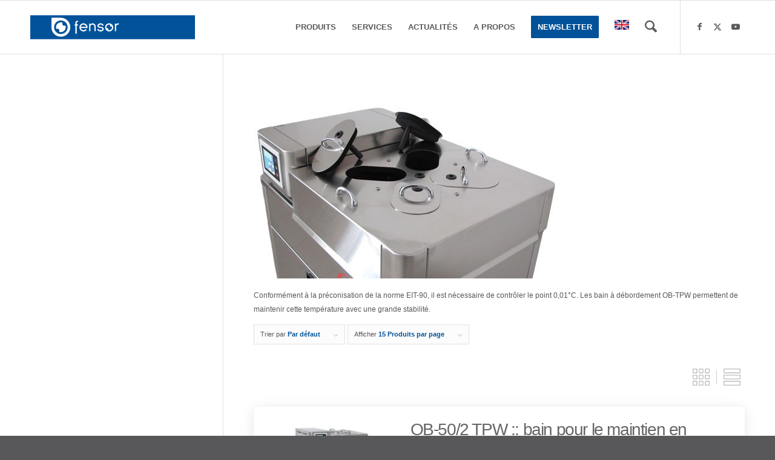

--- FILE ---
content_type: text/html; charset=UTF-8
request_url: https://fensor.com/categorie-produit/mesure-etalons/calibrateur-temperature/bains-pour-point-triple-de-leau/
body_size: 35745
content:
<!DOCTYPE html><html dir="ltr" lang="fr-FR" prefix="og: https://ogp.me/ns#" class="html_stretched responsive av-preloader-disabled  html_header_top html_logo_left html_main_nav_header html_menu_right html_slim html_header_sticky html_header_shrinking html_mobile_menu_phone html_header_searchicon html_content_align_center html_header_unstick_top_disabled html_header_stretch_disabled html_elegant-blog html_modern-blog html_av-submenu-hidden html_av-submenu-display-click html_av-overlay-side html_av-overlay-side-classic html_av-submenu-noclone html_entry_id_11605 av-cookies-no-cookie-consent av-no-preview av-default-lightbox html_text_menu_active av-mobile-menu-switch-default"><head><script data-no-optimize="1">var litespeed_docref=sessionStorage.getItem("litespeed_docref");litespeed_docref&&(Object.defineProperty(document,"referrer",{get:function(){return litespeed_docref}}),sessionStorage.removeItem("litespeed_docref"));</script> <meta charset="UTF-8" /><meta name="robots" content="noindex, follow" /><meta name="viewport" content="width=device-width, initial-scale=1"><title>Bains pour point triple de l'eau | Fensor</title><meta name="robots" content="max-image-preview:large" /><link rel="canonical" href="https://fensor.com/categorie-produit/mesure-etalons/calibrateur-temperature/bains-pour-point-triple-de-leau/" /><meta name="generator" content="All in One SEO (AIOSEO) 4.9.3" /> <script type="application/ld+json" class="aioseo-schema">{"@context":"https:\/\/schema.org","@graph":[{"@type":"BreadcrumbList","@id":"https:\/\/fensor.com\/categorie-produit\/mesure-etalons\/calibrateur-temperature\/bains-pour-point-triple-de-leau\/#breadcrumblist","itemListElement":[{"@type":"ListItem","@id":"https:\/\/fensor.com#listItem","position":1,"name":"Home","item":"https:\/\/fensor.com","nextItem":{"@type":"ListItem","@id":"https:\/\/fensor.com\/produits\/#listItem","name":"produits"}},{"@type":"ListItem","@id":"https:\/\/fensor.com\/produits\/#listItem","position":2,"name":"produits","item":"https:\/\/fensor.com\/produits\/","nextItem":{"@type":"ListItem","@id":"https:\/\/fensor.com\/categorie-produit\/mesure-etalons\/#listItem","name":"Mesure - \u00e9talons"},"previousItem":{"@type":"ListItem","@id":"https:\/\/fensor.com#listItem","name":"Home"}},{"@type":"ListItem","@id":"https:\/\/fensor.com\/categorie-produit\/mesure-etalons\/#listItem","position":3,"name":"Mesure - \u00e9talons","item":"https:\/\/fensor.com\/categorie-produit\/mesure-etalons\/","nextItem":{"@type":"ListItem","@id":"https:\/\/fensor.com\/categorie-produit\/mesure-etalons\/calibrateur-temperature\/#listItem","name":"Etalonnage de la temp\u00e9rature"},"previousItem":{"@type":"ListItem","@id":"https:\/\/fensor.com\/produits\/#listItem","name":"produits"}},{"@type":"ListItem","@id":"https:\/\/fensor.com\/categorie-produit\/mesure-etalons\/calibrateur-temperature\/#listItem","position":4,"name":"Etalonnage de la temp\u00e9rature","item":"https:\/\/fensor.com\/categorie-produit\/mesure-etalons\/calibrateur-temperature\/","nextItem":{"@type":"ListItem","@id":"https:\/\/fensor.com\/categorie-produit\/mesure-etalons\/calibrateur-temperature\/bains-pour-point-triple-de-leau\/#listItem","name":"Bains pour point triple de l'eau"},"previousItem":{"@type":"ListItem","@id":"https:\/\/fensor.com\/categorie-produit\/mesure-etalons\/#listItem","name":"Mesure - \u00e9talons"}},{"@type":"ListItem","@id":"https:\/\/fensor.com\/categorie-produit\/mesure-etalons\/calibrateur-temperature\/bains-pour-point-triple-de-leau\/#listItem","position":5,"name":"Bains pour point triple de l'eau","previousItem":{"@type":"ListItem","@id":"https:\/\/fensor.com\/categorie-produit\/mesure-etalons\/calibrateur-temperature\/#listItem","name":"Etalonnage de la temp\u00e9rature"}}]},{"@type":"CollectionPage","@id":"https:\/\/fensor.com\/categorie-produit\/mesure-etalons\/calibrateur-temperature\/bains-pour-point-triple-de-leau\/#collectionpage","url":"https:\/\/fensor.com\/categorie-produit\/mesure-etalons\/calibrateur-temperature\/bains-pour-point-triple-de-leau\/","name":"Bains pour point triple de l'eau | Fensor","inLanguage":"fr-FR","isPartOf":{"@id":"https:\/\/fensor.com\/#website"},"breadcrumb":{"@id":"https:\/\/fensor.com\/categorie-produit\/mesure-etalons\/calibrateur-temperature\/bains-pour-point-triple-de-leau\/#breadcrumblist"}},{"@type":"Organization","@id":"https:\/\/fensor.com\/#organization","name":"Fensor","description":"instruments de mesure, calibrateurs, \u00e9talons, analyseurs, sav, \u00e9talonnages","url":"https:\/\/fensor.com\/"},{"@type":"WebSite","@id":"https:\/\/fensor.com\/#website","url":"https:\/\/fensor.com\/","name":"Fensor","description":"instruments de mesure, calibrateurs, \u00e9talons, analyseurs, sav, \u00e9talonnages","inLanguage":"fr-FR","publisher":{"@id":"https:\/\/fensor.com\/#organization"}}]}</script> <style type="text/css">@font-face { font-family: 'star'; src: url('https://fensor.com/wp-content/plugins/woocommerce/assets/fonts/star.eot'); src: url('https://fensor.com/wp-content/plugins/woocommerce/assets/fonts/star.eot?#iefix') format('embedded-opentype'), 	  url('https://fensor.com/wp-content/plugins/woocommerce/assets/fonts/star.woff') format('woff'), 	  url('https://fensor.com/wp-content/plugins/woocommerce/assets/fonts/star.ttf') format('truetype'), 	  url('https://fensor.com/wp-content/plugins/woocommerce/assets/fonts/star.svg#star') format('svg'); font-weight: normal; font-style: normal;  } @font-face { font-family: 'WooCommerce'; src: url('https://fensor.com/wp-content/plugins/woocommerce/assets/fonts/WooCommerce.eot'); src: url('https://fensor.com/wp-content/plugins/woocommerce/assets/fonts/WooCommerce.eot?#iefix') format('embedded-opentype'), 	  url('https://fensor.com/wp-content/plugins/woocommerce/assets/fonts/WooCommerce.woff') format('woff'), 	  url('https://fensor.com/wp-content/plugins/woocommerce/assets/fonts/WooCommerce.ttf') format('truetype'), 	  url('https://fensor.com/wp-content/plugins/woocommerce/assets/fonts/WooCommerce.svg#WooCommerce') format('svg'); font-weight: normal; font-style: normal;  }</style><link rel="alternate" type="application/rss+xml" title="Fensor &raquo; Flux" href="https://fensor.com/feed/" /><link rel="alternate" type="application/rss+xml" title="Fensor &raquo; Flux des commentaires" href="https://fensor.com/comments/feed/" /><link rel="alternate" type="application/rss+xml" title="Flux pour Fensor &raquo; Bains pour point triple de l&#039;eau Catégorie" href="https://fensor.com/categorie-produit/mesure-etalons/calibrateur-temperature/bains-pour-point-triple-de-leau/feed/" /> <script type="litespeed/javascript">(function(){var html=document.getElementsByTagName('html')[0];var cookie_check=html.className.indexOf('av-cookies-needs-opt-in')>=0||html.className.indexOf('av-cookies-can-opt-out')>=0;var allow_continue=!0;var silent_accept_cookie=html.className.indexOf('av-cookies-user-silent-accept')>=0;if(cookie_check&&!silent_accept_cookie){if(!document.cookie.match(/aviaCookieConsent/)||html.className.indexOf('av-cookies-session-refused')>=0){allow_continue=!1}else{if(!document.cookie.match(/aviaPrivacyRefuseCookiesHideBar/)){allow_continue=!1}else if(!document.cookie.match(/aviaPrivacyEssentialCookiesEnabled/)){allow_continue=!1}else if(document.cookie.match(/aviaPrivacyGoogleWebfontsDisabled/)){allow_continue=!1}}}
if(allow_continue){var f=document.createElement('link');f.type='text/css';f.rel='stylesheet';f.href='https://fonts.googleapis.com/css?family=Questrial%7CMontserrat&display=auto';f.id='avia-google-webfont';document.getElementsByTagName('head')[0].appendChild(f)}})()</script> <style id='wp-img-auto-sizes-contain-inline-css' type='text/css'>img:is([sizes=auto i],[sizes^="auto," i]){contain-intrinsic-size:3000px 1500px}
/*# sourceURL=wp-img-auto-sizes-contain-inline-css */</style><link data-optimized="2" rel="stylesheet" href="https://fensor.com/wp-content/litespeed/css/867868d660729282ba09403132400c5c.css?ver=0f427" /><style id='global-styles-inline-css' type='text/css'>:root{--wp--preset--aspect-ratio--square: 1;--wp--preset--aspect-ratio--4-3: 4/3;--wp--preset--aspect-ratio--3-4: 3/4;--wp--preset--aspect-ratio--3-2: 3/2;--wp--preset--aspect-ratio--2-3: 2/3;--wp--preset--aspect-ratio--16-9: 16/9;--wp--preset--aspect-ratio--9-16: 9/16;--wp--preset--color--black: #000000;--wp--preset--color--cyan-bluish-gray: #abb8c3;--wp--preset--color--white: #ffffff;--wp--preset--color--pale-pink: #f78da7;--wp--preset--color--vivid-red: #cf2e2e;--wp--preset--color--luminous-vivid-orange: #ff6900;--wp--preset--color--luminous-vivid-amber: #fcb900;--wp--preset--color--light-green-cyan: #7bdcb5;--wp--preset--color--vivid-green-cyan: #00d084;--wp--preset--color--pale-cyan-blue: #8ed1fc;--wp--preset--color--vivid-cyan-blue: #0693e3;--wp--preset--color--vivid-purple: #9b51e0;--wp--preset--color--metallic-red: #b02b2c;--wp--preset--color--maximum-yellow-red: #edae44;--wp--preset--color--yellow-sun: #eeee22;--wp--preset--color--palm-leaf: #83a846;--wp--preset--color--aero: #7bb0e7;--wp--preset--color--old-lavender: #745f7e;--wp--preset--color--steel-teal: #5f8789;--wp--preset--color--raspberry-pink: #d65799;--wp--preset--color--medium-turquoise: #4ecac2;--wp--preset--gradient--vivid-cyan-blue-to-vivid-purple: linear-gradient(135deg,rgb(6,147,227) 0%,rgb(155,81,224) 100%);--wp--preset--gradient--light-green-cyan-to-vivid-green-cyan: linear-gradient(135deg,rgb(122,220,180) 0%,rgb(0,208,130) 100%);--wp--preset--gradient--luminous-vivid-amber-to-luminous-vivid-orange: linear-gradient(135deg,rgb(252,185,0) 0%,rgb(255,105,0) 100%);--wp--preset--gradient--luminous-vivid-orange-to-vivid-red: linear-gradient(135deg,rgb(255,105,0) 0%,rgb(207,46,46) 100%);--wp--preset--gradient--very-light-gray-to-cyan-bluish-gray: linear-gradient(135deg,rgb(238,238,238) 0%,rgb(169,184,195) 100%);--wp--preset--gradient--cool-to-warm-spectrum: linear-gradient(135deg,rgb(74,234,220) 0%,rgb(151,120,209) 20%,rgb(207,42,186) 40%,rgb(238,44,130) 60%,rgb(251,105,98) 80%,rgb(254,248,76) 100%);--wp--preset--gradient--blush-light-purple: linear-gradient(135deg,rgb(255,206,236) 0%,rgb(152,150,240) 100%);--wp--preset--gradient--blush-bordeaux: linear-gradient(135deg,rgb(254,205,165) 0%,rgb(254,45,45) 50%,rgb(107,0,62) 100%);--wp--preset--gradient--luminous-dusk: linear-gradient(135deg,rgb(255,203,112) 0%,rgb(199,81,192) 50%,rgb(65,88,208) 100%);--wp--preset--gradient--pale-ocean: linear-gradient(135deg,rgb(255,245,203) 0%,rgb(182,227,212) 50%,rgb(51,167,181) 100%);--wp--preset--gradient--electric-grass: linear-gradient(135deg,rgb(202,248,128) 0%,rgb(113,206,126) 100%);--wp--preset--gradient--midnight: linear-gradient(135deg,rgb(2,3,129) 0%,rgb(40,116,252) 100%);--wp--preset--font-size--small: 1rem;--wp--preset--font-size--medium: 1.125rem;--wp--preset--font-size--large: 1.75rem;--wp--preset--font-size--x-large: clamp(1.75rem, 3vw, 2.25rem);--wp--preset--spacing--20: 0.44rem;--wp--preset--spacing--30: 0.67rem;--wp--preset--spacing--40: 1rem;--wp--preset--spacing--50: 1.5rem;--wp--preset--spacing--60: 2.25rem;--wp--preset--spacing--70: 3.38rem;--wp--preset--spacing--80: 5.06rem;--wp--preset--shadow--natural: 6px 6px 9px rgba(0, 0, 0, 0.2);--wp--preset--shadow--deep: 12px 12px 50px rgba(0, 0, 0, 0.4);--wp--preset--shadow--sharp: 6px 6px 0px rgba(0, 0, 0, 0.2);--wp--preset--shadow--outlined: 6px 6px 0px -3px rgb(255, 255, 255), 6px 6px rgb(0, 0, 0);--wp--preset--shadow--crisp: 6px 6px 0px rgb(0, 0, 0);}:root { --wp--style--global--content-size: 800px;--wp--style--global--wide-size: 1130px; }:where(body) { margin: 0; }.wp-site-blocks > .alignleft { float: left; margin-right: 2em; }.wp-site-blocks > .alignright { float: right; margin-left: 2em; }.wp-site-blocks > .aligncenter { justify-content: center; margin-left: auto; margin-right: auto; }:where(.is-layout-flex){gap: 0.5em;}:where(.is-layout-grid){gap: 0.5em;}.is-layout-flow > .alignleft{float: left;margin-inline-start: 0;margin-inline-end: 2em;}.is-layout-flow > .alignright{float: right;margin-inline-start: 2em;margin-inline-end: 0;}.is-layout-flow > .aligncenter{margin-left: auto !important;margin-right: auto !important;}.is-layout-constrained > .alignleft{float: left;margin-inline-start: 0;margin-inline-end: 2em;}.is-layout-constrained > .alignright{float: right;margin-inline-start: 2em;margin-inline-end: 0;}.is-layout-constrained > .aligncenter{margin-left: auto !important;margin-right: auto !important;}.is-layout-constrained > :where(:not(.alignleft):not(.alignright):not(.alignfull)){max-width: var(--wp--style--global--content-size);margin-left: auto !important;margin-right: auto !important;}.is-layout-constrained > .alignwide{max-width: var(--wp--style--global--wide-size);}body .is-layout-flex{display: flex;}.is-layout-flex{flex-wrap: wrap;align-items: center;}.is-layout-flex > :is(*, div){margin: 0;}body .is-layout-grid{display: grid;}.is-layout-grid > :is(*, div){margin: 0;}body{padding-top: 0px;padding-right: 0px;padding-bottom: 0px;padding-left: 0px;}a:where(:not(.wp-element-button)){text-decoration: underline;}:root :where(.wp-element-button, .wp-block-button__link){background-color: #32373c;border-width: 0;color: #fff;font-family: inherit;font-size: inherit;font-style: inherit;font-weight: inherit;letter-spacing: inherit;line-height: inherit;padding-top: calc(0.667em + 2px);padding-right: calc(1.333em + 2px);padding-bottom: calc(0.667em + 2px);padding-left: calc(1.333em + 2px);text-decoration: none;text-transform: inherit;}.has-black-color{color: var(--wp--preset--color--black) !important;}.has-cyan-bluish-gray-color{color: var(--wp--preset--color--cyan-bluish-gray) !important;}.has-white-color{color: var(--wp--preset--color--white) !important;}.has-pale-pink-color{color: var(--wp--preset--color--pale-pink) !important;}.has-vivid-red-color{color: var(--wp--preset--color--vivid-red) !important;}.has-luminous-vivid-orange-color{color: var(--wp--preset--color--luminous-vivid-orange) !important;}.has-luminous-vivid-amber-color{color: var(--wp--preset--color--luminous-vivid-amber) !important;}.has-light-green-cyan-color{color: var(--wp--preset--color--light-green-cyan) !important;}.has-vivid-green-cyan-color{color: var(--wp--preset--color--vivid-green-cyan) !important;}.has-pale-cyan-blue-color{color: var(--wp--preset--color--pale-cyan-blue) !important;}.has-vivid-cyan-blue-color{color: var(--wp--preset--color--vivid-cyan-blue) !important;}.has-vivid-purple-color{color: var(--wp--preset--color--vivid-purple) !important;}.has-metallic-red-color{color: var(--wp--preset--color--metallic-red) !important;}.has-maximum-yellow-red-color{color: var(--wp--preset--color--maximum-yellow-red) !important;}.has-yellow-sun-color{color: var(--wp--preset--color--yellow-sun) !important;}.has-palm-leaf-color{color: var(--wp--preset--color--palm-leaf) !important;}.has-aero-color{color: var(--wp--preset--color--aero) !important;}.has-old-lavender-color{color: var(--wp--preset--color--old-lavender) !important;}.has-steel-teal-color{color: var(--wp--preset--color--steel-teal) !important;}.has-raspberry-pink-color{color: var(--wp--preset--color--raspberry-pink) !important;}.has-medium-turquoise-color{color: var(--wp--preset--color--medium-turquoise) !important;}.has-black-background-color{background-color: var(--wp--preset--color--black) !important;}.has-cyan-bluish-gray-background-color{background-color: var(--wp--preset--color--cyan-bluish-gray) !important;}.has-white-background-color{background-color: var(--wp--preset--color--white) !important;}.has-pale-pink-background-color{background-color: var(--wp--preset--color--pale-pink) !important;}.has-vivid-red-background-color{background-color: var(--wp--preset--color--vivid-red) !important;}.has-luminous-vivid-orange-background-color{background-color: var(--wp--preset--color--luminous-vivid-orange) !important;}.has-luminous-vivid-amber-background-color{background-color: var(--wp--preset--color--luminous-vivid-amber) !important;}.has-light-green-cyan-background-color{background-color: var(--wp--preset--color--light-green-cyan) !important;}.has-vivid-green-cyan-background-color{background-color: var(--wp--preset--color--vivid-green-cyan) !important;}.has-pale-cyan-blue-background-color{background-color: var(--wp--preset--color--pale-cyan-blue) !important;}.has-vivid-cyan-blue-background-color{background-color: var(--wp--preset--color--vivid-cyan-blue) !important;}.has-vivid-purple-background-color{background-color: var(--wp--preset--color--vivid-purple) !important;}.has-metallic-red-background-color{background-color: var(--wp--preset--color--metallic-red) !important;}.has-maximum-yellow-red-background-color{background-color: var(--wp--preset--color--maximum-yellow-red) !important;}.has-yellow-sun-background-color{background-color: var(--wp--preset--color--yellow-sun) !important;}.has-palm-leaf-background-color{background-color: var(--wp--preset--color--palm-leaf) !important;}.has-aero-background-color{background-color: var(--wp--preset--color--aero) !important;}.has-old-lavender-background-color{background-color: var(--wp--preset--color--old-lavender) !important;}.has-steel-teal-background-color{background-color: var(--wp--preset--color--steel-teal) !important;}.has-raspberry-pink-background-color{background-color: var(--wp--preset--color--raspberry-pink) !important;}.has-medium-turquoise-background-color{background-color: var(--wp--preset--color--medium-turquoise) !important;}.has-black-border-color{border-color: var(--wp--preset--color--black) !important;}.has-cyan-bluish-gray-border-color{border-color: var(--wp--preset--color--cyan-bluish-gray) !important;}.has-white-border-color{border-color: var(--wp--preset--color--white) !important;}.has-pale-pink-border-color{border-color: var(--wp--preset--color--pale-pink) !important;}.has-vivid-red-border-color{border-color: var(--wp--preset--color--vivid-red) !important;}.has-luminous-vivid-orange-border-color{border-color: var(--wp--preset--color--luminous-vivid-orange) !important;}.has-luminous-vivid-amber-border-color{border-color: var(--wp--preset--color--luminous-vivid-amber) !important;}.has-light-green-cyan-border-color{border-color: var(--wp--preset--color--light-green-cyan) !important;}.has-vivid-green-cyan-border-color{border-color: var(--wp--preset--color--vivid-green-cyan) !important;}.has-pale-cyan-blue-border-color{border-color: var(--wp--preset--color--pale-cyan-blue) !important;}.has-vivid-cyan-blue-border-color{border-color: var(--wp--preset--color--vivid-cyan-blue) !important;}.has-vivid-purple-border-color{border-color: var(--wp--preset--color--vivid-purple) !important;}.has-metallic-red-border-color{border-color: var(--wp--preset--color--metallic-red) !important;}.has-maximum-yellow-red-border-color{border-color: var(--wp--preset--color--maximum-yellow-red) !important;}.has-yellow-sun-border-color{border-color: var(--wp--preset--color--yellow-sun) !important;}.has-palm-leaf-border-color{border-color: var(--wp--preset--color--palm-leaf) !important;}.has-aero-border-color{border-color: var(--wp--preset--color--aero) !important;}.has-old-lavender-border-color{border-color: var(--wp--preset--color--old-lavender) !important;}.has-steel-teal-border-color{border-color: var(--wp--preset--color--steel-teal) !important;}.has-raspberry-pink-border-color{border-color: var(--wp--preset--color--raspberry-pink) !important;}.has-medium-turquoise-border-color{border-color: var(--wp--preset--color--medium-turquoise) !important;}.has-vivid-cyan-blue-to-vivid-purple-gradient-background{background: var(--wp--preset--gradient--vivid-cyan-blue-to-vivid-purple) !important;}.has-light-green-cyan-to-vivid-green-cyan-gradient-background{background: var(--wp--preset--gradient--light-green-cyan-to-vivid-green-cyan) !important;}.has-luminous-vivid-amber-to-luminous-vivid-orange-gradient-background{background: var(--wp--preset--gradient--luminous-vivid-amber-to-luminous-vivid-orange) !important;}.has-luminous-vivid-orange-to-vivid-red-gradient-background{background: var(--wp--preset--gradient--luminous-vivid-orange-to-vivid-red) !important;}.has-very-light-gray-to-cyan-bluish-gray-gradient-background{background: var(--wp--preset--gradient--very-light-gray-to-cyan-bluish-gray) !important;}.has-cool-to-warm-spectrum-gradient-background{background: var(--wp--preset--gradient--cool-to-warm-spectrum) !important;}.has-blush-light-purple-gradient-background{background: var(--wp--preset--gradient--blush-light-purple) !important;}.has-blush-bordeaux-gradient-background{background: var(--wp--preset--gradient--blush-bordeaux) !important;}.has-luminous-dusk-gradient-background{background: var(--wp--preset--gradient--luminous-dusk) !important;}.has-pale-ocean-gradient-background{background: var(--wp--preset--gradient--pale-ocean) !important;}.has-electric-grass-gradient-background{background: var(--wp--preset--gradient--electric-grass) !important;}.has-midnight-gradient-background{background: var(--wp--preset--gradient--midnight) !important;}.has-small-font-size{font-size: var(--wp--preset--font-size--small) !important;}.has-medium-font-size{font-size: var(--wp--preset--font-size--medium) !important;}.has-large-font-size{font-size: var(--wp--preset--font-size--large) !important;}.has-x-large-font-size{font-size: var(--wp--preset--font-size--x-large) !important;}
/*# sourceURL=global-styles-inline-css */</style><style id='wpdm-front-inline-css' type='text/css'>.w3eden { /* color-scheme: light */ }
/*# sourceURL=wpdm-front-inline-css */</style><style id='woocommerce-inline-inline-css' type='text/css'>.woocommerce form .form-row .required { visibility: visible; }
/*# sourceURL=woocommerce-inline-inline-css */</style> <script type="litespeed/javascript" data-src="https://fensor.com/wp-includes/js/jquery/jquery.min.js" id="jquery-core-js"></script> <script id="jquery-js-after" type="litespeed/javascript">document.addEventListener('DOMContentLiteSpeedLoaded',function(){document.querySelectorAll('.w3eden').forEach(function(el){el.classList.add('light-mode')})})</script> <script id="wpdm-frontjs-js-extra" type="litespeed/javascript">var wpdm_url={"home":"https://fensor.com/","site":"https://fensor.com/","ajax":"https://fensor.com/wp-admin/admin-ajax.php"};var wpdm_js={"spinner":"\u003Ci class=\"wpdm-icon wpdm-sun wpdm-spin\"\u003E\u003C/i\u003E","client_id":"8478c4ff1ea0b8c02d8cb806dec537b9"};var wpdm_strings={"pass_var":"Mot de passe v\u00e9rifi\u00e9\u00a0!","pass_var_q":"Veuillez cliquer sur le bouton suivant pour commencer le t\u00e9l\u00e9chargement.","start_dl":"Commencer le t\u00e9l\u00e9chargement"}</script> <script id="wc-cart-fragments-js-extra" type="litespeed/javascript">var wc_cart_fragments_params={"ajax_url":"/wp-admin/admin-ajax.php","wc_ajax_url":"/?wc-ajax=%%endpoint%%","cart_hash_key":"wc_cart_hash_14aac401a791703ceadc49422647cda5","fragment_name":"wc_fragments_14aac401a791703ceadc49422647cda5","request_timeout":"5000"}</script> <script id="woocommerce-js-extra" type="litespeed/javascript">var woocommerce_params={"ajax_url":"/wp-admin/admin-ajax.php","wc_ajax_url":"/?wc-ajax=%%endpoint%%","i18n_password_show":"Afficher le mot de passe","i18n_password_hide":"Masquer le mot de passe"}</script> <link rel="https://api.w.org/" href="https://fensor.com/wp-json/" /><link rel="alternate" title="JSON" type="application/json" href="https://fensor.com/wp-json/wp/v2/product_cat/1845" /><link rel="EditURI" type="application/rsd+xml" title="RSD" href="https://fensor.com/xmlrpc.php?rsd" /><meta name="generator" content="WordPress 6.9" /><meta name="generator" content="WooCommerce 10.4.3" /><meta name="generator" content="Redux 4.5.10" /><link rel="icon" href="http://fensor.com/wp-content/uploads/2016/01/Fensor16.ico" type="image/x-icon">
<!--[if lt IE 9]><script src="https://fensor.com/wp-content/themes/enfold/js/html5shiv.js"></script><![endif]--><link rel="profile" href="https://gmpg.org/xfn/11" /><link rel="alternate" type="application/rss+xml" title="Fensor RSS2 Feed" href="https://fensor.com/feed/" /><link rel="pingback" href="https://fensor.com/xmlrpc.php" />
<noscript><style>.woocommerce-product-gallery{ opacity: 1 !important; }</style></noscript><meta name="generator" content="XforWooCommerce.com - Product Loops for WooCommerce"/><style type="text/css" id="wp-custom-css">.term-footer {
	clear: both;
}</style><style type="text/css">@font-face {font-family: 'entypo-fontello-enfold'; font-weight: normal; font-style: normal; font-display: auto;
		src: url('https://fensor.com/wp-content/themes/enfold/config-templatebuilder/avia-template-builder/assets/fonts/entypo-fontello-enfold/entypo-fontello-enfold.woff2') format('woff2'),
		url('https://fensor.com/wp-content/themes/enfold/config-templatebuilder/avia-template-builder/assets/fonts/entypo-fontello-enfold/entypo-fontello-enfold.woff') format('woff'),
		url('https://fensor.com/wp-content/themes/enfold/config-templatebuilder/avia-template-builder/assets/fonts/entypo-fontello-enfold/entypo-fontello-enfold.ttf') format('truetype'),
		url('https://fensor.com/wp-content/themes/enfold/config-templatebuilder/avia-template-builder/assets/fonts/entypo-fontello-enfold/entypo-fontello-enfold.svg#entypo-fontello-enfold') format('svg'),
		url('https://fensor.com/wp-content/themes/enfold/config-templatebuilder/avia-template-builder/assets/fonts/entypo-fontello-enfold/entypo-fontello-enfold.eot'),
		url('https://fensor.com/wp-content/themes/enfold/config-templatebuilder/avia-template-builder/assets/fonts/entypo-fontello-enfold/entypo-fontello-enfold.eot?#iefix') format('embedded-opentype');
		}

		#top .avia-font-entypo-fontello-enfold, body .avia-font-entypo-fontello-enfold, html body [data-av_iconfont='entypo-fontello-enfold']:before{ font-family: 'entypo-fontello-enfold'; }
		
		@font-face {font-family: 'entypo-fontello'; font-weight: normal; font-style: normal; font-display: auto;
		src: url('https://fensor.com/wp-content/themes/enfold/config-templatebuilder/avia-template-builder/assets/fonts/entypo-fontello/entypo-fontello.woff2') format('woff2'),
		url('https://fensor.com/wp-content/themes/enfold/config-templatebuilder/avia-template-builder/assets/fonts/entypo-fontello/entypo-fontello.woff') format('woff'),
		url('https://fensor.com/wp-content/themes/enfold/config-templatebuilder/avia-template-builder/assets/fonts/entypo-fontello/entypo-fontello.ttf') format('truetype'),
		url('https://fensor.com/wp-content/themes/enfold/config-templatebuilder/avia-template-builder/assets/fonts/entypo-fontello/entypo-fontello.svg#entypo-fontello') format('svg'),
		url('https://fensor.com/wp-content/themes/enfold/config-templatebuilder/avia-template-builder/assets/fonts/entypo-fontello/entypo-fontello.eot'),
		url('https://fensor.com/wp-content/themes/enfold/config-templatebuilder/avia-template-builder/assets/fonts/entypo-fontello/entypo-fontello.eot?#iefix') format('embedded-opentype');
		}

		#top .avia-font-entypo-fontello, body .avia-font-entypo-fontello, html body [data-av_iconfont='entypo-fontello']:before{ font-family: 'entypo-fontello'; }</style><meta name="generator" content="WordPress Download Manager 3.3.46" /><style>/* WPDM Link Template Styles */</style><style>:root {
                --color-primary: #4a8eff;
                --color-primary-rgb: 74, 142, 255;
                --color-primary-hover: #5998ff;
                --color-primary-active: #3281ff;
                --clr-sec: #6c757d;
                --clr-sec-rgb: 108, 117, 125;
                --clr-sec-hover: #6c757d;
                --clr-sec-active: #6c757d;
                --color-secondary: #6c757d;
                --color-secondary-rgb: 108, 117, 125;
                --color-secondary-hover: #6c757d;
                --color-secondary-active: #6c757d;
                --color-success: #018e11;
                --color-success-rgb: 1, 142, 17;
                --color-success-hover: #0aad01;
                --color-success-active: #0c8c01;
                --color-info: #2CA8FF;
                --color-info-rgb: 44, 168, 255;
                --color-info-hover: #2CA8FF;
                --color-info-active: #2CA8FF;
                --color-warning: #FFB236;
                --color-warning-rgb: 255, 178, 54;
                --color-warning-hover: #FFB236;
                --color-warning-active: #FFB236;
                --color-danger: #ff5062;
                --color-danger-rgb: 255, 80, 98;
                --color-danger-hover: #ff5062;
                --color-danger-active: #ff5062;
                --color-green: #30b570;
                --color-blue: #0073ff;
                --color-purple: #8557D3;
                --color-red: #ff5062;
                --color-muted: rgba(69, 89, 122, 0.6);
                --wpdm-font: "Montserrat", -apple-system, BlinkMacSystemFont, "Segoe UI", Roboto, Helvetica, Arial, sans-serif, "Apple Color Emoji", "Segoe UI Emoji", "Segoe UI Symbol";
            }

            .wpdm-download-link.btn.btn-primary {
                border-radius: 4px;
            }</style></head><body id="top" class="archive tax-product_cat term-bains-pour-point-triple-de-leau term-1845 wp-theme-enfold wp-child-theme-enfold-child stretched rtl_columns av-curtain-numeric questrial montserrat  theme-enfold woocommerce woocommerce-page woocommerce-no-js avia-responsive-images-support avia-woocommerce-30 av-disable-avia-hover-effect" itemscope="itemscope" itemtype="https://schema.org/WebPage" ><div id='wrap_all'><header id='header' class='all_colors header_color light_bg_color  av_header_top av_logo_left av_main_nav_header av_menu_right av_slim av_header_sticky av_header_shrinking av_header_stretch_disabled av_mobile_menu_phone av_header_searchicon av_header_unstick_top_disabled av_bottom_nav_disabled  av_header_border_disabled' aria-label="Header" data-av_shrink_factor='50' role="banner" itemscope="itemscope" itemtype="https://schema.org/WPHeader" ><div  id='header_main' class='container_wrap container_wrap_logo'><ul  class = 'menu-item cart_dropdown ' data-success='a été ajouté au panier'><li class="cart_dropdown_first"><a class='cart_dropdown_link avia-svg-icon avia-font-svg_entypo-fontello' href='https://fensor.com'><div class="av-cart-container" data-av_svg_icon='basket' data-av_iconset='svg_entypo-fontello'><svg version="1.1" xmlns="http://www.w3.org/2000/svg" width="29" height="32" viewBox="0 0 29 32" preserveAspectRatio="xMidYMid meet" aria-labelledby='av-svg-title-1' aria-describedby='av-svg-desc-1' role="graphics-symbol" aria-hidden="true"><title id='av-svg-title-1'>Panier</title>
<desc id='av-svg-desc-1'>Panier</desc>
<path d="M4.8 27.2q0-1.28 0.96-2.24t2.24-0.96q1.344 0 2.272 0.96t0.928 2.24q0 1.344-0.928 2.272t-2.272 0.928q-1.28 0-2.24-0.928t-0.96-2.272zM20.8 27.2q0-1.28 0.96-2.24t2.24-0.96q1.344 0 2.272 0.96t0.928 2.24q0 1.344-0.928 2.272t-2.272 0.928q-1.28 0-2.24-0.928t-0.96-2.272zM10.496 19.648q-1.152 0.32-1.088 0.736t1.408 0.416h17.984v2.432q0 0.64-0.64 0.64h-20.928q-0.64 0-0.64-0.64v-2.432l-0.32-1.472-3.136-14.528h-3.136v-2.56q0-0.64 0.64-0.64h4.992q0.64 0 0.64 0.64v2.752h22.528v8.768q0 0.704-0.576 0.832z"></path>
</svg></div><span class='av-cart-counter '>0</span><span class="avia_hidden_link_text">Panier</span></a><div class="dropdown_widget dropdown_widget_cart"><div class="avia-arrow"></div><div class="widget_shopping_cart_content"></div></div></li></ul><div class='container av-logo-container'><div class='inner-container'><span class='logo avia-svg-logo'><a href='https://fensor.com/' class='av-contains-svg' aria-label='fensor_logo_2025_356x115' title='fensor_logo_2025_356x115'><svg role="graphics-document" title="fensor_logo_2025_356x115" desc="" alt=""   width="100%" height="100%" viewBox="0 0 356 115" version="1.1" xmlns="http://www.w3.org/2000/svg" xmlns:xlink="http://www.w3.org/1999/xlink" xml:space="preserve" xmlns:serif="http://www.serif.com/" style="fill-rule:evenodd;clip-rule:evenodd;stroke-linejoin:round;stroke-miterlimit:2;" preserveAspectRatio="xMinYMid meet">
<g id="Barre-bleue" serif:id="Barre bleue" transform="matrix(0.0526238,0,0,0.0526238,0,31.5302)">
<g transform="matrix(0.963705,0,0,0.834011,72.2452,81.868)">
<rect x="-74.966" y="-98.162" width="7019.78" height="1183.44" style="fill:rgb(1,82,153);"/>
</g>
<g id="fensor-logo" serif:id="fensor logo" transform="matrix(0.995687,0,0,0.995687,263.917,-1512.42)">
<path d="M1650.87,1821.05C1650.46,1823.24 1650.17,1825.48 1650.16,1827.7C1650.11,1848.5 1650.12,1869.3 1650.14,1890.09C1650.14,1891.51 1650.27,1892.94 1650.35,1894.55C1652.63,1895.74 1654.58,1895.45 1656.46,1895.45C1669.58,1895.48 1682.7,1895.46 1695.81,1895.48C1697.7,1895.48 1699.63,1895.26 1701.71,1896.05C1701.87,1896.98 1702.15,1897.89 1702.16,1898.8C1702.19,1913.52 1702.19,1928.24 1702.17,1942.95C1702.17,1943.89 1701.94,1944.82 1701.85,1945.54C1700.71,1946.87 1699.38,1946.73 1698.12,1946.75C1694.44,1946.79 1690.76,1946.77 1687.09,1946.77C1676.85,1946.78 1666.61,1946.77 1656.37,1946.79C1654.48,1946.79 1652.54,1946.57 1650.58,1947.48C1650.44,1948.25 1650.2,1949.01 1650.17,1949.78C1650.11,1951.53 1650.13,1953.29 1650.13,1955.05C1650.13,2061.59 1650.13,2168.13 1650.12,2274.67C1650.12,2276.89 1650.35,2279.13 1649.76,2281.51C1648.81,2281.69 1647.9,2281.99 1646.99,2282.03C1633.93,2282.6 1602.81,2282.23 1598.82,2281.43C1598.7,2280.63 1598.49,2279.72 1598.46,2278.81C1598.4,2276.89 1598.43,2274.97 1598.43,2273.05C1598.43,2166.99 1598.43,2060.94 1598.42,1954.88C1598.42,1952.5 1598.34,1950.12 1598.29,1947.95C1596.5,1946.43 1594.67,1946.82 1592.97,1946.8C1586.41,1946.75 1579.85,1946.8 1573.29,1946.77C1571.56,1946.76 1569.83,1946.62 1568.26,1946.56C1566.74,1944.77 1567.14,1942.94 1567.14,1941.24C1567.1,1929.57 1567.12,1917.89 1567.12,1906.21C1567.12,1903.81 1567.09,1901.41 1567.15,1899.01C1567.17,1898.08 1567.39,1897.15 1567.5,1896.39C1568.93,1895.19 1570.42,1895.49 1571.82,1895.48C1578.85,1895.45 1585.89,1895.49 1592.93,1895.45C1594.65,1895.44 1596.48,1895.78 1598.3,1894.23C1598.34,1892.57 1598.42,1890.67 1598.42,1888.77C1598.43,1867.98 1598.48,1847.18 1598.41,1826.38C1598.38,1817.17 1599.88,1808.27 1602.92,1799.57C1609.78,1779.89 1630.74,1755.62 1660.48,1750.17C1677.82,1746.99 1694.87,1748.24 1711.14,1755.73C1712.44,1756.33 1713.7,1757.04 1714.97,1757.72C1715.38,1757.94 1715.75,1758.26 1716.03,1758.45C1714.77,1762.38 1695.5,1800.59 1692.78,1804.58C1691.85,1804.12 1690.85,1803.71 1689.93,1803.16C1671.48,1792.25 1653.54,1806.58 1650.87,1821.05ZM2082.41,1949.27C2089.89,1965 2094.51,1981.54 2096.56,1998.84C2097.93,2010.49 2098.12,2022.14 2097.29,2033.81C2097.01,2037.78 2096.61,2041.76 2095.24,2046.11C2048.93,2046.11 2003.03,2046.11 1957.13,2046.11C1911.24,2046.11 1865.35,2046.11 1819.57,2046.11C1818.44,2048.08 1819.06,2049.61 1819.43,2051.11C1822.52,2063.67 1827.55,2075.38 1835.1,2085.89C1853,2110.84 1876.97,2126.85 1906.96,2133.53C1919.69,2136.37 1932.61,2136.49 1945.6,2135.03C1973.91,2131.84 1997.19,2119.1 2016.32,2098.3C2017.5,2097.02 2018.71,2095.78 2020.12,2094.3C2034.36,2103.47 2048.45,2112.53 2062.54,2121.6C2062.07,2123.71 2060.7,2124.9 2059.62,2126.24C2042.21,2147.86 2020.53,2163.82 1995.07,2174.74C1982.38,2180.18 1969.2,2184.05 1955.55,2186.02C1943.35,2187.77 1931.09,2188.33 1918.72,2187.46C1900.53,2186.17 1883.03,2182.28 1866.23,2175.24C1857.66,2171.64 1849.49,2167.28 1841.72,2162.17C1822.38,2149.47 1805.99,2133.67 1792.61,2114.8C1778.01,2094.22 1769,2071.4 1765.36,2046.4C1763.5,2033.67 1763.05,2020.89 1763.91,2008.11C1766.59,1968.41 1781.91,1934.24 1809.44,1905.52C1822.04,1892.39 1836.12,1881.16 1852.19,1872.52C1868.83,1863.57 1886.52,1857.92 1905.23,1855.24C1917.32,1853.5 1929.46,1852.99 1941.6,1853.73C1977.35,1855.89 2009.13,1868.34 2036.68,1891.35C2055.97,1907.46 2071.56,1926.5 2082.41,1949.27ZM2042.29,1994.29C2042.93,1992.47 2042.21,1990.94 2041.8,1989.46C2040,1982.81 2037.67,1976.36 2034.73,1970.13C2026.77,1953.27 2014.94,1939.66 2000.12,1928.51C1972.49,1907.72 1941.52,1900.42 1907.78,1907.23C1875.92,1913.66 1850.99,1931.15 1832.92,1958.23C1826.48,1967.89 1822.19,1978.55 1819.4,1989.81C1819.02,1991.31 1818.46,1992.83 1819.33,1994.69C1892.95,1994.68 1966.5,1994.7 2040.04,1994.65C2040.81,1994.65 2041.58,1994.41 2042.29,1994.29ZM2388.67,1883.99C2407.66,1901.67 2421.56,1922.62 2429.04,1947.63C2433.2,1961.54 2434.81,1975.78 2434.8,1990.25C2434.79,2023.37 2434.8,2056.49 2434.8,2089.61C2434.8,2116.33 2434.81,2143.05 2434.79,2169.76C2434.79,2171.83 2434.67,2173.89 2434.62,2175.6C2433.22,2177.22 2431.71,2176.96 2430.31,2176.97C2424.07,2177.01 2417.83,2176.99 2411.59,2176.99C2403.91,2177 2396.23,2177.01 2388.55,2176.98C2386.83,2176.97 2385.05,2177.25 2383.25,2176.25C2382.76,2174.39 2382.95,2172.47 2382.95,2170.59C2382.94,2136.67 2382.94,2102.75 2382.94,2068.83C2382.94,2041.95 2382.93,2015.07 2382.93,1988.19C2382.93,1977.19 2380.89,1966.58 2376.64,1956.42C2365.99,1930.91 2342.06,1911.18 2314.67,1906.3C2270.24,1898.39 2236.16,1923.04 2221.42,1955.26C2216.9,1965.14 2214.97,1975.65 2214.57,1986.45C2214.49,1988.69 2214.55,1990.93 2214.55,1993.17C2214.54,2052.05 2214.54,2110.93 2214.54,2169.8L2214.54,2175.76C2212.77,2177.42 2210.92,2176.96 2209.23,2176.97C2200.27,2177.02 2191.31,2176.99 2182.35,2176.99C2177.87,2177 2173.39,2177.01 2168.91,2176.99C2167.33,2176.98 2165.75,2176.86 2163.99,2176.79C2163.71,2175.71 2163.35,2174.84 2163.28,2173.94C2163.17,2172.51 2163.24,2171.06 2163.24,2169.62C2163.24,2069.79 2163.24,1969.95 2163.24,1870.12C2163.24,1868.22 2163.3,1866.31 2163.33,1864.08C2164.52,1863.77 2165.13,1863.48 2165.73,1863.48C2181.25,1863.46 2196.76,1863.47 2212.28,1863.5C2212.89,1863.51 2213.49,1863.83 2214.13,1864.02C2214.88,1866.28 2214.46,1868.52 2214.53,1870.73C2214.6,1873.13 2214.55,1875.53 2214.55,1877.93C2214.55,1880.17 2214.54,1882.41 2214.54,1884.65C2214.54,1887.05 2214.52,1889.45 2214.55,1891.85C2214.58,1894.01 2214.39,1896.21 2214.76,1898.32C2216.8,1898.34 2217.3,1896.96 2218.07,1896.06C2222.96,1890.33 2228.19,1884.94 2233.97,1880.09C2249.62,1866.92 2267.5,1858.66 2287.7,1855.25C2298.03,1853.5 2308.4,1852.99 2318.77,1853.74C2345.55,1855.66 2368.97,1865.65 2388.67,1883.99ZM2705.22,2011.21C2733.58,2019.36 2753.11,2036.89 2760.52,2066.16C2763.97,2079.78 2764.51,2093.64 2761.92,2107.55C2759.27,2121.76 2753.02,2134.15 2743.49,2144.93C2735.91,2153.52 2727.03,2160.55 2717.09,2166.22C2701.28,2175.25 2684.44,2181.57 2666.54,2184.95C2660.11,2186.17 2653.62,2187.12 2647.05,2187.32C2641.78,2187.47 2636.5,2187.99 2631.24,2187.92C2601.75,2187.57 2573.96,2180.69 2548.34,2165.83C2536.32,2158.86 2525.85,2150.02 2517.61,2138.72C2508.51,2126.24 2503.7,2112.21 2502.87,2096.8C2502.78,2095.24 2502.51,2093.63 2503.24,2092.19C2506.96,2091.53 2547.37,2091.36 2553.44,2091.98C2553.67,2092.93 2554.07,2093.96 2554.16,2095.01C2555,2105.01 2559.66,2112.9 2567.36,2119.12C2573.67,2124.22 2580.99,2127.42 2588.57,2130.03C2596.31,2132.7 2604.33,2134 2612.45,2134.93C2623.3,2136.17 2634.18,2136.03 2645.04,2135.67C2657.04,2135.27 2668.93,2133.69 2680.42,2129.95C2686.53,2127.96 2692.37,2125.37 2697.49,2121.41C2710.05,2111.69 2714.12,2098.82 2711.18,2083.53C2710.13,2078.07 2707.27,2073.44 2703.47,2069.39C2699.59,2065.26 2694.99,2062.11 2689.98,2059.53C2682.11,2055.48 2673.76,2052.77 2665.14,2050.92C2651.25,2047.94 2637.32,2045.16 2623.41,2042.26C2604.8,2038.38 2586.22,2034.44 2567.62,2030.56C2558.56,2028.66 2550.41,2024.69 2542.69,2019.76C2531.24,2012.44 2522.37,2002.77 2516.45,1990.49C2513.51,1984.41 2511.47,1978.03 2510.15,1971.41C2507.89,1960.03 2507.34,1948.54 2508.88,1937.05C2511.16,1920.02 2518.51,1905.37 2530.43,1893C2538.39,1884.75 2547.67,1878.25 2557.51,1872.5C2573.02,1863.44 2589.76,1857.98 2607.5,1855.31C2618.95,1853.59 2630.44,1853.09 2641.95,1853.65C2672.25,1855.13 2699.96,1864.21 2724.31,1882.66C2732.14,1888.6 2739.02,1895.48 2744.62,1903.58C2752.15,1914.44 2756.7,1926.41 2758,1939.59C2758.14,1941.02 2758.43,1942.44 2758.51,1943.88C2758.6,1945.44 2758.98,1947.05 2758.01,1948.86C2752.61,1949.52 2747.05,1949.06 2741.5,1949.14C2735.74,1949.22 2729.98,1949.15 2724.22,1949.15L2707.26,1949.15C2706.97,1947.85 2706.63,1946.81 2706.53,1945.73C2705.76,1937.41 2702.23,1930.44 2696.32,1924.6C2692.65,1920.97 2688.42,1918.11 2683.86,1915.74C2675.28,1911.28 2666.19,1908.47 2656.67,1906.78C2645.89,1904.87 2635.03,1904.52 2624.17,1905.14C2611.18,1905.88 2598.49,1908.28 2586.51,1913.65C2581.24,1916.02 2576.24,1918.86 2571.85,1922.65C2565.19,1928.41 2560.95,1935.49 2559.71,1944.32C2558.22,1954.99 2561.01,1964.28 2568.39,1972.12C2572.95,1976.98 2578.53,1980.39 2584.52,1983.18C2591.94,1986.64 2599.74,1989.03 2607.72,1990.7C2629.6,1995.3 2651.51,1999.72 2673.4,2004.27C2684.03,2006.48 2694.81,2008.22 2705.22,2011.21ZM3142.58,1949.94C3149.93,1965.54 3154.59,1981.93 3156.35,1999.09C3157.09,2006.24 3157.43,2013.43 3157.95,2020.6C3157.73,2041.96 3154.21,2062.63 3146.26,2082.48C3137.07,2105.43 3122.99,2125.05 3105,2141.87C3088.12,2157.65 3069.07,2170.07 3047.28,2178.04C3035.99,2182.17 3024.4,2185.02 3012.44,2186.44C3004.17,2187.43 2995.89,2188.12 2987.57,2187.94C2946.08,2187.07 2909.87,2172.84 2879.14,2144.85C2862.78,2129.95 2849.22,2112.91 2839.46,2092.97C2832.31,2078.35 2827.69,2062.98 2825.25,2046.89C2823.28,2033.85 2822.86,2020.75 2823.77,2007.66C2826.38,1970.14 2840.34,1937.35 2865.63,1909.44C2882.27,1891.08 2901.56,1876.33 2924.44,1866.51C2937.43,1860.93 2950.94,1857.3 2964.94,1855.25C2977.02,1853.48 2989.16,1853 3001.29,1853.72C3036.16,1855.79 3067.34,1867.66 3094.53,1889.7C3114.95,1906.26 3131.34,1926.07 3142.58,1949.94ZM3105.44,2031.88C3106.97,2016.83 3104.18,1992.47 3099.4,1983.84C3097.68,1983.63 3096.44,1984.81 3095.06,1985.5C3084.83,1990.63 3073.96,1992.13 3062.85,1990.15C3046.65,1987.27 3034.19,1978.48 3026.34,1963.96C3017.87,1948.29 3017.77,1932.17 3025.24,1916C3025.96,1914.45 3027.21,1913.1 3027.27,1910.9C3025.47,1910.27 3023.72,1909.53 3021.91,1909.05C3007.08,1905.08 2992.05,1903.97 2976.77,1905.69C2966.37,1906.85 2956.32,1909.22 2946.66,1913.21C2924.41,1922.39 2906.98,1937.45 2893.5,1957.23C2885.01,1969.67 2879.31,1983.25 2876.59,1998.13C2874.71,2008.44 2874.46,2018.79 2874.95,2029.19C2875.36,2038.01 2877.03,2046.63 2879.69,2055.05C2879.96,2055.91 2880.52,2056.67 2881.15,2057.87C2891.51,2051.56 2902.51,2049.02 2914.35,2050.16C2926.45,2051.33 2937.04,2055.99 2945.37,2064.73C2963.94,2084.22 2965.38,2106.14 2953.07,2130.25C2973.72,2136.72 2994.1,2137.61 3014.65,2133.63C3038.73,2128.97 3058.52,2116.65 3075.08,2098.76C3092.61,2079.81 3102.82,2057.64 3105.44,2031.88ZM3388.68,1857.25C3388.7,1874.67 3388.7,1892.09 3388.7,1909.9C3387.31,1909.71 3386.24,1909.71 3385.27,1909.39C3380.24,1907.78 3375.16,1906.51 3369.93,1905.68C3363.71,1904.69 3357.47,1904.67 3351.27,1905.16C3337.5,1906.26 3324.63,1910.33 3313.11,1918.12C3295.98,1929.69 3283.64,1944.95 3277.72,1964.99C3275.44,1972.7 3274.38,1980.61 3274.38,1988.66C3274.38,2007.54 3274.38,2026.42 3274.38,2045.29C3274.38,2087.05 3274.38,2128.8 3274.37,2170.56C3274.37,2172.45 3274.27,2174.33 3274.21,2176.45C3272.84,2176.66 3271.78,2176.96 3270.71,2176.96C3256.15,2176.99 3241.59,2176.99 3227.03,2176.97C3225.95,2176.97 3224.86,2176.72 3223.64,2176.57C3223.44,2175.67 3223.15,2174.92 3223.11,2174.16C3223.03,2172.56 3223.07,2170.96 3223.07,2169.36C3223.07,2069.69 3223.06,1970.02 3223.08,1870.36C3223.08,1868.31 3222.72,1866.22 3223.63,1863.9C3224.78,1863.74 3226.01,1863.43 3227.23,1863.42C3241.63,1863.39 3256.03,1863.39 3270.43,1863.42C3271.52,1863.42 3272.61,1863.67 3273.68,1863.79C3274.67,1865.23 3274.36,1866.7 3274.36,1868.08C3274.39,1876.56 3274.37,1885.04 3274.38,1893.52C3274.39,1895.08 3274.48,1896.65 3274.53,1898.09C3275.78,1898.59 3276.28,1897.94 3276.82,1897.35C3280.06,1893.81 3283.17,1890.14 3286.56,1886.75C3302.72,1870.59 3322.02,1860.18 3344.45,1855.76C3351.35,1854.4 3358.34,1853.53 3365.4,1853.53C3370.68,1853.53 3375.96,1853.52 3381.24,1853.55C3382.51,1853.56 3383.8,1853.65 3385.06,1853.86C3386.13,1854.04 3387.17,1854.45 3388.35,1854.8C3388.48,1855.71 3388.68,1856.48 3388.68,1857.25ZM996.7,1624.6C1212.09,1624.6 1386.7,1799.21 1386.7,2014.6C1386.7,2229.99 1212.09,2404.61 996.7,2404.61C781.309,2404.61 606.7,2229.99 606.7,2014.6L606.7,1634.6C606.7,1634.6 606.7,1624.6 616.7,1624.6L996.7,1624.6ZM996.7,2294.6C1151.34,2294.6 1276.7,2169.24 1276.7,2014.6C1276.7,1859.96 1151.34,1734.6 996.7,1734.6C842.06,1734.6 716.7,1859.96 716.7,2014.6C716.7,2169.24 842.06,2294.6 996.7,2294.6ZM1136.7,1954.6C1153.7,1954.6 1169.45,1949.29 1182.41,1940.24C1191.62,1963.23 1196.7,1988.32 1196.7,2014.6C1196.7,2125.06 1107.16,2214.61 996.7,2214.61C970.42,2214.61 945.328,2209.53 922.34,2200.31C931.382,2187.35 936.7,2171.6 936.7,2154.61C936.7,2110.42 900.883,2074.6 856.7,2074.6C839.7,2074.6 823.95,2079.92 810.991,2088.96C801.778,2065.98 796.7,2040.88 796.7,2014.6C796.7,1904.15 886.243,1814.6 996.7,1814.6C1022.98,1814.6 1048.07,1819.68 1071.06,1828.89C1062.02,1841.85 1056.7,1857.6 1056.7,1874.6C1056.7,1918.79 1092.52,1954.6 1136.7,1954.6Z" style="fill:white;"/>
</g>
</g>
</svg></a></span><nav class='main_menu' data-selectname='Sélectionner une page'  role="navigation" itemscope="itemscope" itemtype="https://schema.org/SiteNavigationElement" ><div class="avia-menu av-main-nav-wrap av_menu_icon_beside"><ul role="menu" class="menu av-main-nav" id="avia-menu"><li role="menuitem" id="menu-item-5249" class="menu-item menu-item-type-custom menu-item-object-custom current-menu-ancestor menu-item-has-children menu-item-mega-parent  menu-item-top-level menu-item-top-level-1"><a href="http://fensor.com/produits" itemprop="url" tabindex="0"><span class="avia-bullet"></span><span class="avia-menu-text">PRODUITS</span><span class="avia-menu-fx"><span class="avia-arrow-wrap"><span class="avia-arrow"></span></span></span></a><div class='avia_mega_div avia_mega6 twelve units'><ul class="sub-menu"><li role="menuitem" id="menu-item-11689" class="menu-item menu-item-type-taxonomy menu-item-object-product_cat menu-item-has-children avia_mega_menu_columns_6 three units  avia_mega_menu_columns_first"><span class='mega_menu_title heading-color av-special-font'><a href='https://fensor.com/categorie-produit/mesure-etalons/hygrometres/'>Hygromètres</a></span><ul class="sub-menu"><li role="menuitem" id="menu-item-5821" class="menu-item menu-item-type-taxonomy menu-item-object-product_cat menu-item-has-children"><a href="https://fensor.com/categorie-produit/mesure-etalons/hygrometres/hygrometres-a-miroir-refroidi/" itemprop="url" tabindex="0"><span class="avia-bullet"></span><span class="avia-menu-text">miroir refroidi</span></a><ul class="sub-menu"><li role="menuitem" id="menu-item-14227" class="menu-item menu-item-type-post_type menu-item-object-product"><a href="https://fensor.com/produit/dt-60-transmetteur-de-point-de-rosee-a-miroir-refroidi/" itemprop="url" tabindex="0"><span class="avia-bullet"></span><span class="avia-menu-text">DT-60 transmetteur</span></a></li><li role="menuitem" id="menu-item-7207" class="menu-item menu-item-type-post_type menu-item-object-page"><a href="https://fensor.com/produits-beta1/hygrometres/hygrometres-a-miroir/mbw-373/" itemprop="url" tabindex="0"><span class="avia-bullet"></span><span class="avia-menu-text">MBW 373</span></a></li><li role="menuitem" id="menu-item-3916" class="menu-item menu-item-type-post_type menu-item-object-page"><a href="https://fensor.com/produits-beta1/hygrometres/hygrometres-a-miroir/mbw-473/" itemprop="url" tabindex="0"><span class="avia-bullet"></span><span class="avia-menu-text">MBW 473</span></a></li><li role="menuitem" id="menu-item-3917" class="menu-item menu-item-type-post_type menu-item-object-page"><a href="https://fensor.com/produits-beta1/hygrometres/hygrometres-a-miroir/573-miroir-refroidi/" itemprop="url" tabindex="0"><span class="avia-bullet"></span><span class="avia-menu-text">MBW 573</span></a></li><li role="menuitem" id="menu-item-3918" class="menu-item menu-item-type-post_type menu-item-object-page"><a href="https://fensor.com/produits-beta1/hygrometres/hygrometres-a-miroir/973-miroir-refroidi/" itemprop="url" tabindex="0"><span class="avia-bullet"></span><span class="avia-menu-text">MBW 973</span></a></li></ul></li><li role="menuitem" id="menu-item-12355" class="menu-item menu-item-type-taxonomy menu-item-object-product_cat menu-item-has-children"><a href="https://fensor.com/categorie-produit/mesure-industrielle/mesure-humidite-relative/" itemprop="url" tabindex="0"><span class="avia-bullet"></span><span class="avia-menu-text">Mesure d&#8217;humidité relative</span></a><ul class="sub-menu"><li role="menuitem" id="menu-item-12360" class="menu-item menu-item-type-taxonomy menu-item-object-product_cat"><a href="https://fensor.com/categorie-produit/mesure-industrielle/indicateurs-portables/" itemprop="url" tabindex="0"><span class="avia-bullet"></span><span class="avia-menu-text">indicateurs portables</span></a></li><li role="menuitem" id="menu-item-12357" class="menu-item menu-item-type-taxonomy menu-item-object-product_cat"><a href="https://fensor.com/categorie-produit/mesure-industrielle/mesure-humidite-relative/capteur/" itemprop="url" tabindex="0"><span class="avia-bullet"></span><span class="avia-menu-text">capteurs</span></a></li><li role="menuitem" id="menu-item-12359" class="menu-item menu-item-type-taxonomy menu-item-object-product_cat"><a href="https://fensor.com/categorie-produit/mesure-industrielle/mesure-humidite-relative/transmetteur/" itemprop="url" tabindex="0"><span class="avia-bullet"></span><span class="avia-menu-text">transmetteurs</span></a></li><li role="menuitem" id="menu-item-12358" class="menu-item menu-item-type-taxonomy menu-item-object-product_cat"><a href="https://fensor.com/categorie-produit/mesure-industrielle/mesure-humidite-relative/combinaisons/" itemprop="url" tabindex="0"><span class="avia-bullet"></span><span class="avia-menu-text">combinaisons</span></a></li><li role="menuitem" id="menu-item-12356" class="menu-item menu-item-type-taxonomy menu-item-object-product_cat"><a href="https://fensor.com/categorie-produit/mesure-industrielle/mesure-humidite-relative/etalonnage/" itemprop="url" tabindex="0"><span class="avia-bullet"></span><span class="avia-menu-text">étalonnage</span></a></li></ul></li><li role="menuitem" id="menu-item-11674" class="menu-item menu-item-type-taxonomy menu-item-object-product_cat"><a href="https://fensor.com/categorie-produit/mesure-industrielle/transmetteurs-point-rosee/" itemprop="url" tabindex="0"><span class="avia-bullet"></span><span class="avia-menu-text">transmetteurs de point de rosée</span></a></li><li role="menuitem" id="menu-item-16294" class="menu-item menu-item-type-post_type menu-item-object-product"><a href="https://fensor.com/produit/tma-204-analyseur-traces-humidite-ppm-h2o/" itemprop="url" tabindex="0"><span class="avia-bullet"></span><span class="avia-menu-text">analyseurs ppmV H2O</span></a></li><li role="menuitem" id="menu-item-16293" class="menu-item menu-item-type-post_type menu-item-object-product"><a href="https://fensor.com/produit/dewtracer-analyseur-traces-humidite/" itemprop="url" tabindex="0"><span class="avia-bullet"></span><span class="avia-menu-text">DewTracer CRDS</span></a></li></ul></li><li role="menuitem" id="menu-item-11684" class="menu-item menu-item-type-taxonomy menu-item-object-product_cat menu-item-has-children avia_mega_menu_columns_6 three units "><span class='mega_menu_title heading-color av-special-font'><a href='https://fensor.com/categorie-produit/mesure-etalons/generateurs-dhumidite/'>Générateurs d&#8217;humidité</a></span><ul class="sub-menu"><li role="menuitem" id="menu-item-5791" class="menu-item menu-item-type-post_type menu-item-object-product"><a href="https://fensor.com/produit/hg-101-generateur-dhumidite-relative/" itemprop="url" tabindex="0"><span class="avia-bullet"></span><span class="avia-menu-text">HG-101 portable</span></a></li><li role="menuitem" id="menu-item-11279" class="menu-item menu-item-type-post_type menu-item-object-product"><a href="https://fensor.com/produit/enceinte-climatique-c3-50-10-55-c/" itemprop="url" tabindex="0"><span class="avia-bullet"></span><span class="avia-menu-text">C3-50 chambre</span></a></li><li role="menuitem" id="menu-item-5790" class="menu-item menu-item-type-post_type menu-item-object-product"><a href="https://fensor.com/produit/2500-generateur-humidite-relative/" itemprop="url" tabindex="0"><span class="avia-bullet"></span><span class="avia-menu-text">2500</span></a></li><li role="menuitem" id="menu-item-13500" class="menu-item menu-item-type-post_type menu-item-object-product"><a href="https://fensor.com/produit/cgs-240-generateur-humidite/" itemprop="url" tabindex="0"><span class="avia-bullet"></span><span class="avia-menu-text">CGS-240</span></a></li><li role="menuitem" id="menu-item-13864" class="menu-item menu-item-type-post_type menu-item-object-product"><a href="https://fensor.com/produit/fpg-generateur-point-de-rosee/" itemprop="url" tabindex="0"><span class="avia-bullet"></span><span class="avia-menu-text">FPG</span></a></li></ul></li><li role="menuitem" id="menu-item-13587" class="menu-item menu-item-type-taxonomy menu-item-object-product_cat menu-item-has-children avia_mega_menu_columns_6 three units "><span class='mega_menu_title heading-color av-special-font'><a href='https://fensor.com/categorie-produit/haute-tension/'>Mesures SF6 en HT</a></span><ul class="sub-menu"><li role="menuitem" id="menu-item-5783" class="menu-item menu-item-type-post_type menu-item-object-product"><a href="https://fensor.com/produit/mbw-973-sf6-analyseur-de-hexafluorure-de-soufre/" itemprop="url" tabindex="0"><span class="avia-bullet"></span><span class="avia-menu-text">analyseur de SF6</span></a></li><li role="menuitem" id="menu-item-15951" class="menu-item menu-item-type-post_type menu-item-object-product"><a href="https://fensor.com/produit/so2-scan-analyseur-de-so%e2%82%82-pour-sf%e2%82%86/" itemprop="url" tabindex="0"><span class="avia-bullet"></span><span class="avia-menu-text">analyseur de SO₂</span></a></li><li role="menuitem" id="menu-item-14249" class="menu-item menu-item-type-post_type menu-item-object-product"><a href="https://fensor.com/produit/thermoscan/" itemprop="url" tabindex="0"><span class="avia-bullet"></span><span class="avia-menu-text">calibrateur de thermotats</span></a></li><li role="menuitem" id="menu-item-13588" class="menu-item menu-item-type-post_type menu-item-object-product"><a href="https://fensor.com/produit/controleur-de-densistats-densiscan-r2/" itemprop="url" tabindex="0"><span class="avia-bullet"></span><span class="avia-menu-text">contrôleur densistats</span></a></li><li role="menuitem" id="menu-item-11748" class="menu-item menu-item-type-post_type menu-item-object-product"><a href="https://fensor.com/produit/ld-500-detecteur-de-fuite-avec-camera-et-mesure-en-l-min/" itemprop="url" tabindex="0"><span class="avia-bullet"></span><span class="avia-menu-text">détecteur de fuite</span></a></li><li role="menuitem" id="menu-item-14749" class="menu-item menu-item-type-post_type menu-item-object-product"><a href="https://fensor.com/produit/sf6-gas-detector-detecteur-de-fuite-de-gaz-sf6/" itemprop="url" tabindex="0"><span class="avia-bullet"></span><span class="avia-menu-text">détecteur de fuite SF6</span></a></li><li role="menuitem" id="menu-item-13593" class="menu-item menu-item-type-taxonomy menu-item-object-product_cat"><a href="https://fensor.com/categorie-produit/haute-tension/accessoires/" itemprop="url" tabindex="0"><span class="avia-bullet"></span><span class="avia-menu-text">accessoires</span></a></li></ul></li><li role="menuitem" id="menu-item-7322" class="menu-item menu-item-type-post_type menu-item-object-page current-menu-ancestor current-menu-parent current_page_parent current_page_ancestor menu-item-has-children avia_mega_menu_columns_6 three units "><span class='mega_menu_title heading-color av-special-font'><a href='https://fensor.com/produits-beta1/calibration-de-temperature/'>Calibration de température</a></span><ul class="sub-menu"><li role="menuitem" id="menu-item-6565" class="menu-item menu-item-type-post_type menu-item-object-page"><a href="https://fensor.com/thermometre-etalon/" itemprop="url" tabindex="0"><span class="avia-bullet"></span><span class="avia-menu-text">Thermomètres étalons</span></a></li><li role="menuitem" id="menu-item-14245" class="menu-item menu-item-type-post_type menu-item-object-product"><a href="https://fensor.com/produit/pt12-thermometre-de-haute-precision-a-12-entrees/" itemprop="url" tabindex="0"><span class="avia-bullet"></span><span class="avia-menu-text">PT12 thermomètre 12 voies</span></a></li><li role="menuitem" id="menu-item-11642" class="menu-item menu-item-type-taxonomy menu-item-object-product_cat"><a href="https://fensor.com/categorie-produit/mesure-etalons/calibrateur-temperature/bains-etalonnage-temperature-debordement/" itemprop="url" tabindex="0"><span class="avia-bullet"></span><span class="avia-menu-text">Bains d&#8217;étalonnage</span></a></li><li role="menuitem" id="menu-item-12204" class="menu-item menu-item-type-taxonomy menu-item-object-product_cat"><a href="https://fensor.com/categorie-produit/mesure-etalons/calibrateur-temperature/bains-etalonnage-temperature-debordement/micro-bain/" itemprop="url" tabindex="0"><span class="avia-bullet"></span><span class="avia-menu-text">Micro-bains</span></a></li><li role="menuitem" id="menu-item-11644" class="menu-item menu-item-type-taxonomy menu-item-object-product_cat"><a href="https://fensor.com/categorie-produit/mesure-etalons/calibrateur-temperature/fours-etalonnage-temperature/" itemprop="url" tabindex="0"><span class="avia-bullet"></span><span class="avia-menu-text">Fours d&#8217;étalonnage</span></a></li><li role="menuitem" id="menu-item-12757" class="menu-item menu-item-type-taxonomy menu-item-object-product_cat"><a href="https://fensor.com/categorie-produit/mesure-etalons/calibrateur-temperature/corps-noirs-pour-thermometre-ir/" itemprop="url" tabindex="0"><span class="avia-bullet"></span><span class="avia-menu-text">Corps noirs pour thermomètre IR</span></a></li><li role="menuitem" id="menu-item-11641" class="menu-item menu-item-type-taxonomy menu-item-object-product_cat"><a href="https://fensor.com/categorie-produit/mesure-etalons/calibrateur-temperature/bains-air-etalonnage/" itemprop="url" tabindex="0"><span class="avia-bullet"></span><span class="avia-menu-text">Bains d&#8217;air</span></a></li><li role="menuitem" id="menu-item-12770" class="menu-item menu-item-type-taxonomy menu-item-object-product_cat current-menu-item"><a href="https://fensor.com/categorie-produit/mesure-etalons/calibrateur-temperature/bains-pour-point-triple-de-leau/" itemprop="url" tabindex="0"><span class="avia-bullet"></span><span class="avia-menu-text">Bains pour point triple de l&#8217;eau</span></a></li><li role="menuitem" id="menu-item-4685" class="menu-item menu-item-type-post_type menu-item-object-page"><a href="https://fensor.com/mcs-xv-calibrateur-multifonction/" itemprop="url" tabindex="0"><span class="avia-bullet"></span><span class="avia-menu-text">Calibrateurs multifonctions</span></a></li><li role="menuitem" id="menu-item-12115" class="menu-item menu-item-type-post_type menu-item-object-product"><a href="https://fensor.com/produit/spider-600-support-fd-x-15-140/" itemprop="url" tabindex="0"><span class="avia-bullet"></span><span class="avia-menu-text">SPIDER</span></a></li></ul></li><li role="menuitem" id="menu-item-7343" class="menu-item menu-item-type-post_type menu-item-object-page menu-item-has-children avia_mega_menu_columns_6 three units "><span class='mega_menu_title heading-color av-special-font'><a href='https://fensor.com/produits-beta1/calibration-de-temperature-2/'>Calibrateurs de pression</a></span><ul class="sub-menu"><li role="menuitem" id="menu-item-7057" class="menu-item menu-item-type-taxonomy menu-item-object-product_cat"><a href="https://fensor.com/categorie-produit/mesure-etalons/calibrateurs-pression/" itemprop="url" tabindex="0"><span class="avia-bullet"></span><span class="avia-menu-text">Calibrateurs de pression</span></a></li><li role="menuitem" id="menu-item-6080" class="menu-item menu-item-type-taxonomy menu-item-object-product_cat"><a href="https://fensor.com/categorie-produit/mesure-etalons/calibrateurs-pression/calibrateurs-de-basse-pression/" itemprop="url" tabindex="0"><span class="avia-bullet"></span><span class="avia-menu-text">Calibrateurs de basse pression</span></a></li><li role="menuitem" id="menu-item-11964" class="menu-item menu-item-type-post_type menu-item-object-product"><a href="https://fensor.com/produit/pcon-y18-bp-fs-calibrateur-automatique-de-pression-barometrique-8001100hpa-double-pompe-interne-version-portable/" itemprop="url" tabindex="0"><span class="avia-bullet"></span><span class="avia-menu-text">Calibrateurs de pression barométrique</span></a></li><li role="menuitem" id="menu-item-6622" class="menu-item menu-item-type-post_type menu-item-object-page"><a href="https://fensor.com/calibrateur-pression-automatique-pcon-y18/" itemprop="url" tabindex="0"><span class="avia-bullet"></span><span class="avia-menu-text">Calibrateur de pression automatique PCON-Y18</span></a></li><li role="menuitem" id="menu-item-5778" class="menu-item menu-item-type-taxonomy menu-item-object-product_cat"><a href="https://fensor.com/categorie-produit/mesure-etalons/calibrateurs-pression/compresseur-generateur-precision/" itemprop="url" tabindex="0"><span class="avia-bullet"></span><span class="avia-menu-text">Pompes automatiques</span></a></li><li role="menuitem" id="menu-item-5781" class="menu-item menu-item-type-taxonomy menu-item-object-product_cat"><a href="https://fensor.com/categorie-produit/mesure-etalons/calibrateurs-pression/pompe-etalonnage-pression/" itemprop="url" tabindex="0"><span class="avia-bullet"></span><span class="avia-menu-text">Pompes à main</span></a></li><li role="menuitem" id="menu-item-11272" class="menu-item menu-item-type-post_type menu-item-object-product"><a href="https://fensor.com/produit/psv/" itemprop="url" tabindex="0"><span class="avia-bullet"></span><span class="avia-menu-text">PSV – banc de test pour soupapes de sécurité</span></a></li><li role="menuitem" id="menu-item-13627" class="menu-item menu-item-type-taxonomy menu-item-object-product_cat"><a href="https://fensor.com/categorie-produit/mesure-etalons/calibrateurs-pression/accessoires-calibrateurs-pression/" itemprop="url" tabindex="0"><span class="avia-bullet"></span><span class="avia-menu-text">accessoires</span></a></li></ul></li><li role="menuitem" id="menu-item-3911" class="menu-item menu-item-type-custom menu-item-object-custom menu-item-home menu-item-has-children avia_mega_menu_columns_6 three units avia_mega_menu_columns_last"><span class='mega_menu_title heading-color av-special-font'><a href='http://fensor.com'>Analyseurs d&#8217;oxygène</a></span><ul class="sub-menu"><li role="menuitem" id="menu-item-4230" class="menu-item menu-item-type-taxonomy menu-item-object-category menu-item-has-children"><a href="https://fensor.com/category/type-dinstallation/analyseur-de-process-procedes/" itemprop="url" tabindex="0"><span class="avia-bullet"></span><span class="avia-menu-text">Analyseurs de process</span></a><ul class="sub-menu"><li role="menuitem" id="menu-item-14543" class="menu-item menu-item-type-post_type menu-item-object-product"><a href="https://fensor.com/produit/ga-450-transmetteur-doxygene-echelles-mesure-o2-configurables-de-0-1-ppm-jusqua-0-100/" itemprop="url" tabindex="0"><span class="avia-bullet"></span><span class="avia-menu-text">GA-450 électrochimique</span></a></li><li role="menuitem" id="menu-item-13569" class="menu-item menu-item-type-post_type menu-item-object-product"><a href="https://fensor.com/produit/6801-sonde-de-mesure-du-taux-doxygene-pour-gaz-process-de-600-a-1250c/" itemprop="url" tabindex="0"><span class="avia-bullet"></span><span class="avia-menu-text">6801 mesure process de 600 à 1250°C</span></a></li><li role="menuitem" id="menu-item-3946" class="menu-item menu-item-type-post_type menu-item-object-page"><a href="https://fensor.com/produits-beta1/analyseurs-de-gaz/8863-thermo-paramgnetique/" itemprop="url" tabindex="0"><span class="avia-bullet"></span><span class="avia-menu-text">8863 thermo-paramagnétique</span></a></li><li role="menuitem" id="menu-item-3947" class="menu-item menu-item-type-post_type menu-item-object-page"><a href="https://fensor.com/produits-beta1/analyseurs-de-gaz/8864-zircone/" itemprop="url" tabindex="0"><span class="avia-bullet"></span><span class="avia-menu-text">8864 zircone</span></a></li><li role="menuitem" id="menu-item-3948" class="menu-item menu-item-type-post_type menu-item-object-page"><a href="https://fensor.com/produits-beta1/analyseurs-de-gaz/8866-conductivite-thermique/" itemprop="url" tabindex="0"><span class="avia-bullet"></span><span class="avia-menu-text">8866 conductivité thermique</span></a></li><li role="menuitem" id="menu-item-3949" class="menu-item menu-item-type-post_type menu-item-object-page"><a href="https://fensor.com/produits-beta1/analyseurs-de-gaz/p8863/" itemprop="url" tabindex="0"><span class="avia-bullet"></span><span class="avia-menu-text">P8863 paramagnétique</span></a></li><li role="menuitem" id="menu-item-3950" class="menu-item menu-item-type-post_type menu-item-object-page"><a href="https://fensor.com/produits-beta1/analyseurs-de-gaz/zcs4-zcs3/" itemprop="url" tabindex="0"><span class="avia-bullet"></span><span class="avia-menu-text">ZCS4/ZCS3 potentiel carbone</span></a></li></ul></li><li role="menuitem" id="menu-item-4231" class="menu-item menu-item-type-taxonomy menu-item-object-category menu-item-has-children"><a href="https://fensor.com/category/type-dinstallation/analyseurs-portables/" itemprop="url" tabindex="0"><span class="avia-bullet"></span><span class="avia-menu-text">Analyseurs portables</span></a><ul class="sub-menu"><li role="menuitem" id="menu-item-4029" class="menu-item menu-item-type-post_type menu-item-object-page"><a href="https://fensor.com/produits-beta1/analyseurs-de-gaz/easycheck-map/" itemprop="url" tabindex="0"><span class="avia-bullet"></span><span class="avia-menu-text">EasyCheck MAP</span></a></li></ul></li><li role="menuitem" id="menu-item-4232" class="menu-item menu-item-type-taxonomy menu-item-object-category menu-item-has-children"><a href="https://fensor.com/category/type-dinstallation/analyseurs-rackable-benchtop/" itemprop="url" tabindex="0"><span class="avia-bullet"></span><span class="avia-menu-text">Analyseur rackable sur baie 19’’</span></a><ul class="sub-menu"><li role="menuitem" id="menu-item-13991" class="menu-item menu-item-type-post_type menu-item-object-product"><a href="https://fensor.com/produit/analyseur-oxygene-paramagnetique-4400p/" itemprop="url" tabindex="0"><span class="avia-bullet"></span><span class="avia-menu-text">4400P paramagnétique O2</span></a></li><li role="menuitem" id="menu-item-14404" class="menu-item menu-item-type-post_type menu-item-object-product"><a href="https://fensor.com/produit/analyseur-de-gaz-4400ir-infrarouge/" itemprop="url" tabindex="0"><span class="avia-bullet"></span><span class="avia-menu-text">4400IR NDIR</span></a></li><li role="menuitem" id="menu-item-4227" class="menu-item menu-item-type-custom menu-item-object-custom"><a href="http://fensor.com/download/adev-oxygen-4400-tpm-datasheet-en/?wpdmdl=4225&amp;masterkey=570cf30fc4d2b" itemprop="url" tabindex="0"><span class="avia-bullet"></span><span class="avia-menu-text">4400 thermo-paramagnétique O2</span></a></li><li role="menuitem" id="menu-item-14228" class="menu-item menu-item-type-post_type menu-item-object-product"><a href="https://fensor.com/produit/oxytrend-r-analyseur-oxygene-electrochimique/" itemprop="url" tabindex="0"><span class="avia-bullet"></span><span class="avia-menu-text">Oxytrend-R | analyseur d’oxygène électrochimique</span></a></li><li role="menuitem" id="menu-item-14229" class="menu-item menu-item-type-post_type menu-item-object-product"><a href="https://fensor.com/produit/4402-ndir-analyseur-de-traces-de-co2-et-ou-co/" itemprop="url" tabindex="0"><span class="avia-bullet"></span><span class="avia-menu-text">4402 NDIR | analyseur de traces mono ou multi gaz CO, CO2, CH4</span></a></li></ul></li></ul></li></ul><ul class="sub-menu avia_mega_hr"><li role="menuitem" id="menu-item-13038" class="menu-item menu-item-type-post_type menu-item-object-page menu-item-has-children avia_mega_menu_columns_2 three units  avia_mega_menu_columns_first"><span class='mega_menu_title heading-color av-special-font'><a href='https://fensor.com/?page_id=13031'>Enceintes climatiques</a></span><ul class="sub-menu"><li role="menuitem" id="menu-item-6475" class="menu-item menu-item-type-taxonomy menu-item-object-product_cat"><a href="https://fensor.com/categorie-produit/enceintes-simulation-environnements-climatiques/enceintes-climatiques/" itemprop="url" tabindex="0"><span class="avia-bullet"></span><span class="avia-menu-text">enceintes climatiques</span></a></li><li role="menuitem" id="menu-item-6477" class="menu-item menu-item-type-taxonomy menu-item-object-product_cat"><a href="https://fensor.com/categorie-produit/enceintes-simulation-environnements-climatiques/enceintes-thermiques/" itemprop="url" tabindex="0"><span class="avia-bullet"></span><span class="avia-menu-text">enceintes thermiques</span></a></li><li role="menuitem" id="menu-item-6476" class="menu-item menu-item-type-taxonomy menu-item-object-product_cat"><a href="https://fensor.com/categorie-produit/enceintes-simulation-environnements-climatiques/enceintes-climatique-peltier/" itemprop="url" tabindex="0"><span class="avia-bullet"></span><span class="avia-menu-text">enceintes PELTIER</span></a></li><li role="menuitem" id="menu-item-6474" class="menu-item menu-item-type-taxonomy menu-item-object-product_cat"><a href="https://fensor.com/categorie-produit/mesure-etalons/calibrateur-temperature/bains-air-etalonnage/" itemprop="url" tabindex="0"><span class="avia-bullet"></span><span class="avia-menu-text">Bain d&#8217;air pour étalonnage</span></a></li><li role="menuitem" id="menu-item-12260" class="menu-item menu-item-type-taxonomy menu-item-object-product_cat"><a href="https://fensor.com/categorie-produit/enceintes-simulation-environnements-climatiques/enceintes-variation-rapide-vrt/" itemprop="url" tabindex="0"><span class="avia-bullet"></span><span class="avia-menu-text">Chambres climatiques à variation rapide</span></a></li></ul></li><li role="menuitem" id="menu-item-11274" class="menu-item menu-item-type-taxonomy menu-item-object-product_cat menu-item-has-children avia_mega_menu_columns_2 three units avia_mega_menu_columns_last"><span class='mega_menu_title heading-color av-special-font'><a href='https://fensor.com/categorie-produit/logiciel-metrologie/'>Logiciels de métrologie</a></span><ul class="sub-menu"><li role="menuitem" id="menu-item-11273" class="menu-item menu-item-type-post_type menu-item-object-product"><a href="https://fensor.com/produit/isoplan-v5/" itemprop="url" tabindex="0"><span class="avia-bullet"></span><span class="avia-menu-text">ISOPLAN – gestion des étalonnages</span></a></li></ul></li></ul></div></li><li role="menuitem" id="menu-item-13524" class="menu-item menu-item-type-taxonomy menu-item-object-product_cat menu-item-mega-parent  menu-item-top-level menu-item-top-level-2"><a href="https://fensor.com/categorie-produit/service/" itemprop="url" tabindex="0"><span class="avia-bullet"></span><span class="avia-menu-text">SERVICES</span><span class="avia-menu-fx"><span class="avia-arrow-wrap"><span class="avia-arrow"></span></span></span></a></li><li role="menuitem" id="menu-item-4124" class="menu-item menu-item-type-post_type menu-item-object-page menu-item-top-level menu-item-top-level-3"><a href="https://fensor.com/actualites/" itemprop="url" tabindex="0"><span class="avia-bullet"></span><span class="avia-menu-text">ACTUALITÉS</span><span class="avia-menu-fx"><span class="avia-arrow-wrap"><span class="avia-arrow"></span></span></span></a></li><li role="menuitem" id="menu-item-13610" class="menu-item menu-item-type-post_type menu-item-object-page menu-item-has-children menu-item-top-level menu-item-top-level-4"><a href="https://fensor.com/a-propos-3/" itemprop="url" tabindex="0"><span class="avia-bullet"></span><span class="avia-menu-text">A PROPOS</span><span class="avia-menu-fx"><span class="avia-arrow-wrap"><span class="avia-arrow"></span></span></span></a><ul class="sub-menu"><li role="menuitem" id="menu-item-12317" class="menu-item menu-item-type-custom menu-item-object-custom"><a href="http://fensor.com/a-propos-3/#contact" itemprop="url" tabindex="0"><span class="avia-bullet"></span><span class="avia-menu-text">contact</span></a></li><li role="menuitem" id="menu-item-12318" class="menu-item menu-item-type-custom menu-item-object-custom"><a href="http://fensor.com/a-propos-3/#partenaires" itemprop="url" tabindex="0"><span class="avia-bullet"></span><span class="avia-menu-text">partenaires</span></a></li></ul></li><li role="menuitem" id="menu-item-4000" class="menu-item menu-item-type-post_type menu-item-object-page av-menu-button av-menu-button-colored menu-item-top-level menu-item-top-level-5"><a href="https://fensor.com/newsletter/" itemprop="url" tabindex="0"><span class="avia-bullet"></span><span class="avia-menu-text">NEWSLETTER</span><span class="avia-menu-fx"><span class="avia-arrow-wrap"><span class="avia-arrow"></span></span></span></a></li><li role="menuitem" id="menu-item-11757" class="menu-item menu-item-type-custom menu-item-object-custom menu-item-top-level menu-item-top-level-6"><a href="http://www.fensor.org/" itemprop="url" tabindex="0"><span class="avia-bullet"></span><span class="avia-menu-text"><img data-lazyloaded="1" src="[data-uri]" width="24" height="16" data-src="http://fensor.com/wp-content/uploads/2016/03/GB-2416.png"></span><span class="avia-menu-fx"><span class="avia-arrow-wrap"><span class="avia-arrow"></span></span></span></a></li><li id="menu-item-search" class="noMobile menu-item menu-item-search-dropdown menu-item-avia-special" role="menuitem"><a class="avia-svg-icon avia-font-svg_entypo-fontello" aria-label="Rechercher" href="?s=" rel="nofollow" title="Cliquez pour ouvrir le champ de recherche" data-avia-search-tooltip="
&lt;search&gt;
&lt;form role=&quot;search&quot; action=&quot;https://fensor.com/&quot; id=&quot;searchform&quot; method=&quot;get&quot; class=&quot;&quot;&gt;
&lt;div&gt;
&lt;span class=&#039;av_searchform_search avia-svg-icon avia-font-svg_entypo-fontello&#039; data-av_svg_icon=&#039;search&#039; data-av_iconset=&#039;svg_entypo-fontello&#039;&gt;&lt;svg version=&quot;1.1&quot; xmlns=&quot;http://www.w3.org/2000/svg&quot; width=&quot;25&quot; height=&quot;32&quot; viewBox=&quot;0 0 25 32&quot; preserveAspectRatio=&quot;xMidYMid meet&quot; aria-labelledby=&#039;av-svg-title-2&#039; aria-describedby=&#039;av-svg-desc-2&#039; role=&quot;graphics-symbol&quot; aria-hidden=&quot;true&quot;&gt;
&lt;title id=&#039;av-svg-title-2&#039;&gt;Search&lt;/title&gt;
&lt;desc id=&#039;av-svg-desc-2&#039;&gt;Search&lt;/desc&gt;
&lt;path d=&quot;M24.704 24.704q0.96 1.088 0.192 1.984l-1.472 1.472q-1.152 1.024-2.176 0l-6.080-6.080q-2.368 1.344-4.992 1.344-4.096 0-7.136-3.040t-3.040-7.136 2.88-7.008 6.976-2.912 7.168 3.040 3.072 7.136q0 2.816-1.472 5.184zM3.008 13.248q0 2.816 2.176 4.992t4.992 2.176 4.832-2.016 2.016-4.896q0-2.816-2.176-4.96t-4.992-2.144-4.832 2.016-2.016 4.832z&quot;&gt;&lt;/path&gt;
&lt;/svg&gt;&lt;/span&gt;			&lt;input type=&quot;submit&quot; value=&quot;&quot; id=&quot;searchsubmit&quot; class=&quot;button&quot; title=&quot;Entrez au moins 3 caractères pour afficher une liste de résultats ou cliquez pour aller sur la page des résultats de recherche pour tous les afficher&quot; /&gt;
&lt;input type=&quot;search&quot; id=&quot;s&quot; name=&quot;s&quot; value=&quot;&quot; aria-label=&#039;Rechercher&#039; placeholder=&#039;Rechercher&#039; required /&gt;
&lt;/div&gt;
&lt;/form&gt;
&lt;/search&gt;
" data-av_svg_icon='search' data-av_iconset='svg_entypo-fontello'><svg version="1.1" xmlns="http://www.w3.org/2000/svg" width="25" height="32" viewBox="0 0 25 32" preserveAspectRatio="xMidYMid meet" aria-labelledby='av-svg-title-3' aria-describedby='av-svg-desc-3' role="graphics-symbol" aria-hidden="true"><title id='av-svg-title-3'>Cliquez pour ouvrir le champ de recherche</title>
<desc id='av-svg-desc-3'>Cliquez pour ouvrir le champ de recherche</desc>
<path d="M24.704 24.704q0.96 1.088 0.192 1.984l-1.472 1.472q-1.152 1.024-2.176 0l-6.080-6.080q-2.368 1.344-4.992 1.344-4.096 0-7.136-3.040t-3.040-7.136 2.88-7.008 6.976-2.912 7.168 3.040 3.072 7.136q0 2.816-1.472 5.184zM3.008 13.248q0 2.816 2.176 4.992t4.992 2.176 4.832-2.016 2.016-4.896q0-2.816-2.176-4.96t-4.992-2.144-4.832 2.016-2.016 4.832z"></path>
</svg><span class="avia_hidden_link_text">Rechercher</span></a></li><li class="av-burger-menu-main menu-item-avia-special " role="menuitem">
<a href="#" aria-label="Menu" aria-hidden="false">
<span class="av-hamburger av-hamburger--spin av-js-hamburger">
<span class="av-hamburger-box">
<span class="av-hamburger-inner"></span>
<strong>Menu</strong>
</span>
</span>
<span class="avia_hidden_link_text">Menu</span>
</a></li></ul></div><ul class='noLightbox social_bookmarks icon_count_3'><li class='social_bookmarks_facebook av-social-link-facebook social_icon_1 avia_social_iconfont'><a  target="_blank" aria-label="Lien vers Facebook" href='http://www.facebook.com/fensor.sas' data-av_icon='' data-av_iconfont='entypo-fontello' title="Lien vers Facebook" desc="Lien vers Facebook" title='Lien vers Facebook'><span class='avia_hidden_link_text'>Lien vers Facebook</span></a></li><li class='social_bookmarks_twitter av-social-link-twitter social_icon_2 avia_social_iconfont'><a  target="_blank" aria-label="Lien vers X" href='http://www.twitter.com/fensor_sas' data-av_icon='' data-av_iconfont='entypo-fontello' title="Lien vers X" desc="Lien vers X" title='Lien vers X'><span class='avia_hidden_link_text'>Lien vers X</span></a></li><li class='social_bookmarks_youtube av-social-link-youtube social_icon_3 avia_social_iconfont'><a  target="_blank" aria-label="Lien vers Youtube" href='http://www.youtube.com/channel/UCcDGFOr-6CWFR8bJeI8l4Aw' data-av_icon='' data-av_iconfont='entypo-fontello' title="Lien vers Youtube" desc="Lien vers Youtube" title='Lien vers Youtube'><span class='avia_hidden_link_text'>Lien vers Youtube</span></a></li></ul></nav></div></div></div><div class="header_bg"></div></header><div id='main' class='all_colors' data-scroll-offset='88'><div class='container_wrap container_wrap_first main_color sidebar_left template-shop shop_columns_3'><div class="container"><header class="woocommerce-products-header"><h1 class="woocommerce-products-header__title page-title">Bains pour point triple de l'eau</h1></header><main class='template-shop content av-content-small units'  role="main" itemprop="mainContentOfPage" itemscope="itemscope" itemtype="https://schema.org/SomeProducts" ><div class='entry-content-wrapper'><div class="woocommerce-notices-wrapper"></div><div class='page-thumb'><img data-lazyloaded="1" src="[data-uri]" width="499" height="321" data-src="https://fensor.com/wp-content/uploads/2021/02/TPW-50-2-TPW-port-acces-point-triple-eau-ITS-90-500-499x321.jpg" class="category_thumb attachment-entry_with_sidebar size-entry_with_sidebar" alt="Vue des ports d&#039;accés au cellules en verre ou Quartz" title="OB-50/2-TPW, comment positionner les cellules du point triple de l&#039;eau ?" decoding="async" /></div><div class="term-description"><p>Conformément à la préconisation de la norme EIT-90, il est nécessaire de contrôler le point 0,01°C. Les bain à débordement OB-TPW permettent de maintenir cette température avec une grande stabilité.</p></div><div class="product-sorting avia-product-sorting"><ul class="sort-param sort-param-order"><li><span class='currently-selected'>Trier par <strong>Par défaut</strong></span><ul><li class="current-param"><a class='avia-product-sorting-link' data-href='?avia_extended_shop_select=yes&product_order=default' rel="nofollow"><span class='avia-bullet'></span>Par défaut</a></li><li><a class='avia-product-sorting-link' data-href='?product_sort=asc&avia_extended_shop_select=yes&product_order=menu_order' rel="nofollow"><span class='avia-bullet'></span>Personaliser</a></li><li><a class='avia-product-sorting-link' data-href='?product_sort=asc&avia_extended_shop_select=yes&product_order=title' rel="nofollow"><span class='avia-bullet'></span>Nom</a></li><li><a class='avia-product-sorting-link' data-href='?product_sort=asc&avia_extended_shop_select=yes&product_order=price' rel="nofollow"><span class='avia-bullet'></span>Prix</a></li><li><a class='avia-product-sorting-link' data-href='?product_sort=asc&avia_extended_shop_select=yes&product_order=date' rel="nofollow"><span class='avia-bullet'></span>Date</a></li><li><a class='avia-product-sorting-link' data-href='?avia_extended_shop_select=yes&product_order=popularity' rel="nofollow"><span class='avia-bullet'></span>Mise en avant (ventes)</a></li><li><a class='avia-product-sorting-link' data-href='?avia_extended_shop_select=yes&product_order=rating' rel="nofollow"><span class='avia-bullet'></span>Note moyenne</a></li><li><a class='avia-product-sorting-link' data-href='?product_sort=asc&avia_extended_shop_select=yes&product_order=relevance' rel="nofollow"><span class='avia-bullet'></span>Pertinence</a></li><li><a class='avia-product-sorting-link' data-href='?avia_extended_shop_select=yes&product_order=rand' rel="nofollow"><span class='avia-bullet'></span>Aléatoire</a></li><li><a class='avia-product-sorting-link' data-href='?product_sort=asc&avia_extended_shop_select=yes&product_order=id' rel="nofollow"><span class='avia-bullet'></span>Product ID</a></li></ul></li></ul><ul class='sort-param sort-param-count'><li><span class='currently-selected'>Afficher <strong>15 Produits par page </strong></span><ul><li class="current-param"><a class='avia-product-sorting-link' data-href='?paged=1&avia_extended_shop_select=yes&product_order=default&product_count=15' rel="nofollow">		<span class='avia-bullet'></span>15 Produits par page</a></li><li><a class='avia-product-sorting-link' data-href='?paged=1&avia_extended_shop_select=yes&product_order=default&product_count=30' rel="nofollow">	<span class='avia-bullet'></span>30 Produits par page</a></li><li><a class='avia-product-sorting-link' data-href='?paged=1&avia_extended_shop_select=yes&product_order=default&product_count=45' rel="nofollow">	<span class='avia-bullet'></span>45 Produits par page</a></li></ul></li></ul></div><div class="pl-grid-table">
<span class="pl-grid"></span>
<span class="pl-separator"></span>
<span class="pl-table"></span></div><ul class="products columns-3"><div class="pl-loops pllp-fensor-v1-2"><div class="type-product pllp-fensor-v1-2 pl-column-3 pl-loop-3 pl-table pl-loop pl-post-11605 pl-product pl-type-product pl-status-publish pl-has-post-thumbnail pl-hentry product_cat-calibrateur-temperature product_cat-bains-pour-point-triple-de-leau"><div class="pl-magic">
<a href="https://fensor.com/produit/ob-50-2-tpw-bain-maintien-cellules-point-triple-eau/" class="pl-loop-product-link"><div class="pl-figure-wrapper "><div class="pl-figure"><div class="pl-figure-in  pl-image-start pl-imghvr-fade">
<img data-lazyloaded="1" src="[data-uri]" loading="lazy" width="300" height="300" data-src="//fensor.com/wp-content/uploads/2021/02/OB-50-2-bain-maintien-point-triple-eau-500-300x300.jpg" class="wp-image-12767 avia-img-lazy-loading-12767 attachment-shop_catalog size-shop_catalog pl-product-image wp-post-image" alt="Bains de maintien des cellules de point triple de l&#039;eau" data-srcset="//fensor.com/wp-content/uploads/2021/02/OB-50-2-bain-maintien-point-triple-eau-500-300x300.jpg 300w, //fensor.com/wp-content/uploads/2021/02/OB-50-2-bain-maintien-point-triple-eau-500-80x80.jpg 80w, //fensor.com/wp-content/uploads/2021/02/OB-50-2-bain-maintien-point-triple-eau-500-36x36.jpg 36w, //fensor.com/wp-content/uploads/2021/02/OB-50-2-bain-maintien-point-triple-eau-500-180x180.jpg 180w, //fensor.com/wp-content/uploads/2021/02/OB-50-2-bain-maintien-point-triple-eau-500-100x100.jpg 100w, //fensor.com/wp-content/uploads/2021/02/OB-50-2-bain-maintien-point-triple-eau-500.jpg 499w" data-sizes="(max-width: 300px) 100vw, 300px" /><small class='avia-copyright'>FS JPG 500 optimisée</small><div class="pl-effect  pl-image-start pl-image-effect">
<img data-lazyloaded="1" src="[data-uri]" loading="lazy" width="300" height="300" data-src="https://fensor.com/wp-content/uploads/2021/02/OB-50-2-TPW-postionnement-4-cellules-point-triple-eau-500-300x300.jpg" class="wp-image-12764 avia-img-lazy-loading-12764 attachment-shop_catalog size-shop_catalog pl-gallery-img-main wp-post-image" alt="Infographie montrant la dispostion des cellules de mesure" data-srcset="https://fensor.com/wp-content/uploads/2021/02/OB-50-2-TPW-postionnement-4-cellules-point-triple-eau-500-300x300.jpg 300w, https://fensor.com/wp-content/uploads/2021/02/OB-50-2-TPW-postionnement-4-cellules-point-triple-eau-500-80x80.jpg 80w, https://fensor.com/wp-content/uploads/2021/02/OB-50-2-TPW-postionnement-4-cellules-point-triple-eau-500-36x36.jpg 36w, https://fensor.com/wp-content/uploads/2021/02/OB-50-2-TPW-postionnement-4-cellules-point-triple-eau-500-180x180.jpg 180w, https://fensor.com/wp-content/uploads/2021/02/OB-50-2-TPW-postionnement-4-cellules-point-triple-eau-500-100x100.jpg 100w, https://fensor.com/wp-content/uploads/2021/02/OB-50-2-TPW-postionnement-4-cellules-point-triple-eau-500.jpg 499w" data-sizes="(max-width: 300px) 100vw, 300px" /><small class='avia-copyright'>FS JPG 500 optimisée</small></div></div></div>
<span class="pl-quickview-trigger pl-hide-if-table" data-id="11605">
Quickview				</span></div><div class="pl-title ">
OB-50/2 TPW :: bain pour le maintien en température de 4 cellules à points triple de l&#8217;eau</div>
</a><div class="pl-meta-wrap pl-hide-if-table">
<span class="pl-product-meta pl-product-meta-date pl-hide-if-table">Date<span class="pl-product-meta-separator"></span>2 novembre 2019</span>
<span class="pl-product-meta pl-product-meta-category pl-hide-if-table">Category<span class="pl-product-meta-separator"></span><a href="https://fensor.com/categorie-produit/mesure-etalons/calibrateur-temperature/" rel="tag">Etalonnage de la température</a>, <a href="https://fensor.com/categorie-produit/mesure-etalons/calibrateur-temperature/bains-pour-point-triple-de-leau/" rel="tag">Bains pour point triple de l'eau</a></span>
<span class="pl-product-meta pl-product-meta-sku pl-hide-if-table">SKU<span class="pl-product-meta-separator"></span>OB-50/2 TPW</span></div>
<a href="https://fensor.com/produit/ob-50-2-tpw-bain-maintien-cellules-point-triple-eau/" class="pl-loop-product-link"><div class="pl-excerpt pl-hide-if-table">
Bains de maintien des cellules de point triple de l&#039;eau
Plage de température : - 5 °C ...+ 130 °C
Bain de maintenance ultra stable à triple point d&#039;eau avec performances métrologiques
Uniformité et stabilité dans la gamme mK
Conception unique de l&#039;écoulement vertical par débordement
Profondeur d&#039;immersion de 500 mm
Une solution à la pointe du progrès
Fonction de cycles
Nécessaire pour la détermination de la valeur R0,01 dans le cadre de la normes EIT-90 (IT-90)
Permet d’accueillir jusqu’à 4 cellules en verre ou en Quartz
Guide central pour sonde thermomètre étalon
4 ports avec positionnement de la sonde
Profondeur d&#039;immersion réglable (500mm maximum)</div><div class="pl-price pl-hide-if-table"></div>
</a><div class="pl-meta-wrap pl-hide-if-table"></div><div class="pl-addtocart ">
<a href="https://fensor.com/produit/ob-50-2-tpw-bain-maintien-cellules-point-triple-eau/" rel="nofollow" data-product_id="11605" data-sku="OB-50/2 TPW" class="pl-button  pl-product-type-simple button">Lire la suite</a></div></div></div><div class="type-product pllp-fensor-v1-2 pl-column-3 pl-loop-3 pl-table pl-loop pl-post-11601 pl-product pl-type-product pl-status-publish pl-has-post-thumbnail pl-hentry product_cat-calibrateur-temperature product_cat-bains-pour-point-triple-de-leau"><div class="pl-magic">
<a href="https://fensor.com/produit/ob-22-2-tpw-bain-de-maintien-de-cellules-a-point-triple-de-leau/" class="pl-loop-product-link"><div class="pl-figure-wrapper "><div class="pl-figure"><div class="pl-figure-in  pl-image-start pl-imghvr-fade">
<img data-lazyloaded="1" src="[data-uri]" loading="lazy" width="300" height="300" data-src="//fensor.com/wp-content/uploads/2021/02/OB-50-2-bain-maintien-point-triple-eau-4-ports-500-300x300.jpg" class="wp-image-12766 avia-img-lazy-loading-12766 attachment-shop_catalog size-shop_catalog pl-product-image wp-post-image" alt="Bains de maintien des cellules de point triple de l&#039;eau" data-srcset="//fensor.com/wp-content/uploads/2021/02/OB-50-2-bain-maintien-point-triple-eau-4-ports-500-300x300.jpg 300w, //fensor.com/wp-content/uploads/2021/02/OB-50-2-bain-maintien-point-triple-eau-4-ports-500-80x80.jpg 80w, //fensor.com/wp-content/uploads/2021/02/OB-50-2-bain-maintien-point-triple-eau-4-ports-500-36x36.jpg 36w, //fensor.com/wp-content/uploads/2021/02/OB-50-2-bain-maintien-point-triple-eau-4-ports-500-180x180.jpg 180w, //fensor.com/wp-content/uploads/2021/02/OB-50-2-bain-maintien-point-triple-eau-4-ports-500-100x100.jpg 100w, //fensor.com/wp-content/uploads/2021/02/OB-50-2-bain-maintien-point-triple-eau-4-ports-500.jpg 499w" data-sizes="(max-width: 300px) 100vw, 300px" /><small class='avia-copyright'>FS JPG 500 optimisée</small><div class="pl-effect  pl-image-start pl-image-effect"></div></div></div>
<span class="pl-quickview-trigger pl-hide-if-table" data-id="11601">
Quickview				</span></div><div class="pl-title ">
OB-22/2 TPW :: bain pour le maintien en température de 1 cellule à points triple de l&#8217;eau</div>
</a><div class="pl-meta-wrap pl-hide-if-table">
<span class="pl-product-meta pl-product-meta-date pl-hide-if-table">Date<span class="pl-product-meta-separator"></span>2 novembre 2019</span>
<span class="pl-product-meta pl-product-meta-category pl-hide-if-table">Category<span class="pl-product-meta-separator"></span><a href="https://fensor.com/categorie-produit/mesure-etalons/calibrateur-temperature/" rel="tag">Etalonnage de la température</a>, <a href="https://fensor.com/categorie-produit/mesure-etalons/calibrateur-temperature/bains-pour-point-triple-de-leau/" rel="tag">Bains pour point triple de l'eau</a></span>
<span class="pl-product-meta pl-product-meta-sku pl-hide-if-table">SKU<span class="pl-product-meta-separator"></span>OB-22/2 TPW</span></div>
<a href="https://fensor.com/produit/ob-22-2-tpw-bain-de-maintien-de-cellules-a-point-triple-de-leau/" class="pl-loop-product-link"><div class="pl-excerpt pl-hide-if-table">
Bains de maintien d&#039;une cellule du point triple de l&#039;eau
Plage de température : - 5 °C ...+ 130 °C
Bain de maintenance ultra stable à triple point d&#039;eau avec performances métrologiques
Uniformité et stabilité dans la gamme mK
Conception unique de l&#039;écoulement vertical par débordement
Profondeur d&#039;immersion de 500 mm
Une solution à la pointe du progrès
Fonction de cycles
Nécessaire pour la détermination de la valeur R0,01 dans le cadre de la normes EIT-90 (IT-90)
Permet d’accueillir 1 cellule en verre ou en Quartz
1 guide central pour sonde thermomètre étalon
1 port avec positionnement de la sonde
Profondeur d&#039;immersion réglable (500mm maximum)</div><div class="pl-price pl-hide-if-table"></div>
</a><div class="pl-meta-wrap pl-hide-if-table"></div><div class="pl-addtocart ">
<a href="https://fensor.com/produit/ob-22-2-tpw-bain-de-maintien-de-cellules-a-point-triple-de-leau/" rel="nofollow" data-product_id="11601" data-sku="OB-22/2 TPW" class="pl-button  pl-product-type-simple button">Lire la suite</a></div></div></div></div></ul></div></main><aside class='sidebar sidebar_left   alpha units' aria-label="Sidebar"  role="complementary" itemscope="itemscope" itemtype="https://schema.org/WPSideBar" ><div class="inner_sidebar extralight-border"></div></aside></div></div><div class='container_wrap footer_color' id='footer'><div class='container'><div class='flex_column av_one_fourth  first el_before_av_one_fourth'><section id="avia_partner_widget-3" class="widget clearfix avia-widget-container avia_partner_widget"><h3 class="widgettitle">Hygromètre de référence</h3><a target="_blank" href="http://fensor.com/produits/hygrometres/hygrometres-a-miroir/mbw-473/" class="preloading_background avia_partner1 link_list_item1 " ><img data-lazyloaded="1" src="[data-uri]" width="125" height="125" class="rounded" data-src="http://fensor.com/wp-content/uploads/2016/01/MBW-473-125.jpg" title="Hygromètre de référence" alt="Hygromètre de référence"/></a><a target="_blank" href="http://fensor.com/produits/analyseurs-de-gaz/easycheck-map/" class="preloading_background avia_partner2 link_list_item1 " ><img data-lazyloaded="1" src="[data-uri]" width="125" height="125" class="rounded" data-src="http://fensor.com/wp-content/uploads/2016/04/portable-EasyCheck-co2-o2.jpg" title="Hygromètre de référence" alt="Hygromètre de référence"/></a><span class="seperator extralight-border"></span></section></div><div class='flex_column av_one_fourth  el_after_av_one_fourth el_before_av_one_fourth '><section id="nav_menu-2" class="widget clearfix widget_nav_menu"><div class="menu-menu-footer-container"><ul id="menu-menu-footer" class="menu"><li id="menu-item-12130" class="menu-item menu-item-type-taxonomy menu-item-object-product_cat menu-item-12130"><a href="https://fensor.com/categorie-produit/mesure-industrielle/">instruments de mesure industriels</a></li><li id="menu-item-12129" class="menu-item menu-item-type-taxonomy menu-item-object-product_cat current-product_cat-ancestor menu-item-12129"><a href="https://fensor.com/categorie-produit/mesure-etalons/">équipement pour l&#8217;étalonnage</a></li><li id="menu-item-13366" class="menu-item menu-item-type-taxonomy menu-item-object-product_cat menu-item-13366"><a href="https://fensor.com/categorie-produit/analyseurs-gaz/">analyseurs de gaz</a></li><li id="menu-item-13368" class="menu-item menu-item-type-post_type menu-item-object-page menu-item-13368"><a href="https://fensor.com/?page_id=13031">enceintes climatiques</a></li></ul></div><span class="seperator extralight-border"></span></section></div><div class='flex_column av_one_fourth  el_after_av_one_fourth el_before_av_one_fourth '><section id="search-4" class="widget clearfix widget_search"><h3 class="widgettitle">RECHERCHER</h3>
<search><form action="https://fensor.com/" id="searchform" method="get" class="av_disable_ajax_search"><div>
<span class='av_searchform_search avia-svg-icon avia-font-svg_entypo-fontello' data-av_svg_icon='search' data-av_iconset='svg_entypo-fontello'><svg version="1.1" xmlns="http://www.w3.org/2000/svg" width="25" height="32" viewBox="0 0 25 32" preserveAspectRatio="xMidYMid meet" aria-labelledby='av-svg-title-4' aria-describedby='av-svg-desc-4' role="graphics-symbol" aria-hidden="true"><title id='av-svg-title-4'>Search</title>
<desc id='av-svg-desc-4'>Search</desc>
<path d="M24.704 24.704q0.96 1.088 0.192 1.984l-1.472 1.472q-1.152 1.024-2.176 0l-6.080-6.080q-2.368 1.344-4.992 1.344-4.096 0-7.136-3.040t-3.040-7.136 2.88-7.008 6.976-2.912 7.168 3.040 3.072 7.136q0 2.816-1.472 5.184zM3.008 13.248q0 2.816 2.176 4.992t4.992 2.176 4.832-2.016 2.016-4.896q0-2.816-2.176-4.96t-4.992-2.144-4.832 2.016-2.016 4.832z"></path>
</svg></span>			<input type="submit" value="" id="searchsubmit" class="button" title="Cliquer pour lancer la recherche" />
<input type="search" id="s" name="s" value="" aria-label='Rechercher' placeholder='Rechercher' required /></div></form>
</search>
<span class="seperator extralight-border"></span></section></div><div class='flex_column av_one_fourth  el_after_av_one_fourth el_before_av_one_fourth '><section id="text-7" class="widget clearfix widget_text"><h3 class="widgettitle">Adresse :</h3><div class="textwidget">Fensor SAS<br>
4 Rue du Dr Heulin<br>
75017 Paris<br>
<br>
Tel : 01 85 08 15 77</div>
<span class="seperator extralight-border"></span></section></div></div></div><footer class='container_wrap socket_color' id='socket'  role="contentinfo" itemscope="itemscope" itemtype="https://schema.org/WPFooter" aria-label="Copyright et infos société" ><div class='container'><span class='copyright'>FENSOR © Copyright 2021 </span><ul class='noLightbox social_bookmarks icon_count_3'><li class='social_bookmarks_facebook av-social-link-facebook social_icon_1 avia_social_iconfont'><a  target="_blank" aria-label="Lien vers Facebook" href='http://www.facebook.com/fensor.sas' data-av_icon='' data-av_iconfont='entypo-fontello' title="Lien vers Facebook" desc="Lien vers Facebook" title='Lien vers Facebook'><span class='avia_hidden_link_text'>Lien vers Facebook</span></a></li><li class='social_bookmarks_twitter av-social-link-twitter social_icon_2 avia_social_iconfont'><a  target="_blank" aria-label="Lien vers X" href='http://www.twitter.com/fensor_sas' data-av_icon='' data-av_iconfont='entypo-fontello' title="Lien vers X" desc="Lien vers X" title='Lien vers X'><span class='avia_hidden_link_text'>Lien vers X</span></a></li><li class='social_bookmarks_youtube av-social-link-youtube social_icon_3 avia_social_iconfont'><a  target="_blank" aria-label="Lien vers Youtube" href='http://www.youtube.com/channel/UCcDGFOr-6CWFR8bJeI8l4Aw' data-av_icon='' data-av_iconfont='entypo-fontello' title="Lien vers Youtube" desc="Lien vers Youtube" title='Lien vers Youtube'><span class='avia_hidden_link_text'>Lien vers Youtube</span></a></li></ul></div></footer></div></div>
<a href='#top' title='Faire défiler vers le haut' id='scroll-top-link' class='avia-svg-icon avia-font-svg_entypo-fontello' data-av_svg_icon='up-open' data-av_iconset='svg_entypo-fontello' tabindex='-1' aria-hidden='true'>
<svg version="1.1" xmlns="http://www.w3.org/2000/svg" width="19" height="32" viewBox="0 0 19 32" preserveAspectRatio="xMidYMid meet" aria-labelledby='av-svg-title-5' aria-describedby='av-svg-desc-5' role="graphics-symbol" aria-hidden="true"><title id='av-svg-title-5'>Faire défiler vers le haut</title>
<desc id='av-svg-desc-5'>Faire défiler vers le haut</desc>
<path d="M18.048 18.24q0.512 0.512 0.512 1.312t-0.512 1.312q-1.216 1.216-2.496 0l-6.272-6.016-6.272 6.016q-1.28 1.216-2.496 0-0.512-0.512-0.512-1.312t0.512-1.312l7.488-7.168q0.512-0.512 1.28-0.512t1.28 0.512z"></path>
</svg>	<span class="avia_hidden_link_text">Faire défiler vers le haut</span>
</a><div id="fb-root"></div> <script type="speculationrules">{"prefetch":[{"source":"document","where":{"and":[{"href_matches":"/*"},{"not":{"href_matches":["/wp-*.php","/wp-admin/*","/wp-content/uploads/*","/wp-content/*","/wp-content/plugins/*","/wp-content/themes/enfold-child/*","/wp-content/themes/enfold/*","/*\\?(.+)"]}},{"not":{"selector_matches":"a[rel~=\"nofollow\"]"}},{"not":{"selector_matches":".no-prefetch, .no-prefetch a"}}]},"eagerness":"conservative"}]}</script> <script type="litespeed/javascript">const abmsg="We noticed an ad blocker. Consider whitelisting us to support the site ❤️";const abmsgd="download";const iswpdmpropage=0;jQuery(function($){})</script> <div id="fb-root"></div> <script type="litespeed/javascript">var avia_framework_globals=avia_framework_globals||{};avia_framework_globals.frameworkUrl='https://fensor.com/wp-content/themes/enfold/framework/';avia_framework_globals.installedAt='https://fensor.com/wp-content/themes/enfold/';avia_framework_globals.ajaxurl='https://fensor.com/wp-admin/admin-ajax.php'</script> <div id="woocommerce-catalog-mode-enquiry-popup" class="woocommerce-catalog-mode-overlay" style="display: none;"></div><div id="woocommerce-catalog-mode-enquiry-popup-container" class="woocommerce-catalog-mode-popup-container" style="display: none;">
<a href="#" class="woocommerce-catalog-mode-popup-close">x</a><div class="woocommerce-catalog-mode-popup"><div class="woocommerce-catalog-mode-popup-title">demande de devis express</div><div class="wpcf7 no-js" id="wpcf7-f14167-o1" lang="fr-FR" dir="ltr" data-wpcf7-id="14167"><div class="screen-reader-response"><p role="status" aria-live="polite" aria-atomic="true"></p><ul></ul></div><form action="/categorie-produit/mesure-etalons/calibrateur-temperature/bains-pour-point-triple-de-leau/#wpcf7-f14167-o1" method="post" class="wpcf7-form init" aria-label="Formulaire de contact" novalidate="novalidate" data-status="init"><fieldset class="hidden-fields-container"><input type="hidden" name="_wpcf7" value="14167" /><input type="hidden" name="_wpcf7_version" value="6.1.4" /><input type="hidden" name="_wpcf7_locale" value="fr_FR" /><input type="hidden" name="_wpcf7_unit_tag" value="wpcf7-f14167-o1" /><input type="hidden" name="_wpcf7_container_post" value="0" /><input type="hidden" name="_wpcf7_posted_data_hash" value="" /><input type="hidden" name="_wpcf7_recaptcha_response" value="" /></fieldset><p>Référence produit<br />
<span class="wpcf7-form-control-wrap" data-name="sku"><input size="40" maxlength="400" class="wpcf7-form-control wpcf7-text" aria-invalid="false" value="" type="text" name="sku" /></span></p><p>Société<br />
<span class="wpcf7-form-control-wrap" data-name="societe"><input size="40" maxlength="400" class="wpcf7-form-control wpcf7-text wpcf7-validates-as-required" aria-required="true" aria-invalid="false" value="" type="text" name="societe" /></span></p><p>Votre Nom*<br />
<span class="wpcf7-form-control-wrap" data-name="your-name"><input size="40" maxlength="400" class="wpcf7-form-control wpcf7-text wpcf7-validates-as-required" aria-required="true" aria-invalid="false" value="" type="text" name="your-name" /></span></p><p>Votre E-Mail*</p><p><br />
<span class="wpcf7-form-control-wrap" data-name="your-email"><input size="40" maxlength="400" class="wpcf7-form-control wpcf7-email wpcf7-validates-as-required wpcf7-text wpcf7-validates-as-email" aria-required="true" aria-invalid="false" value="" type="email" name="your-email" /></span></p><p>Sujet</p><p><span class="wpcf7-form-control-wrap" data-name="your-subject"><select class="wpcf7-form-control wpcf7-select wpcf7-validates-as-required" aria-required="true" aria-invalid="false" name="your-subject"><option value="Demande de devis">Demande de devis</option><option value="Demande de rappel téléphonique">Demande de rappel téléphonique</option><option value="Demande de démonstration">Demande de démonstration</option></select></span></p><p>Téléphone<br />
<span class="wpcf7-form-control-wrap" data-name="telephone"><input size="40" maxlength="400" class="wpcf7-form-control wpcf7-tel wpcf7-text wpcf7-validates-as-tel" aria-invalid="false" value="" type="tel" name="telephone" /></span></p><p>Votre Message</p><p><span class="wpcf7-form-control-wrap" data-name="your-message"><textarea cols="40" rows="10" maxlength="2000" class="wpcf7-form-control wpcf7-textarea" aria-invalid="false" name="your-message"></textarea></span></p><p><input class="wpcf7-form-control wpcf7-submit has-spinner" type="submit" value="Envoyer" /></p><p style="display: none !important;" class="akismet-fields-container" data-prefix="_wpcf7_ak_"><label>&#916;<textarea name="_wpcf7_ak_hp_textarea" cols="45" rows="8" maxlength="100"></textarea></label><input type="hidden" id="ak_js_1" name="_wpcf7_ak_js" value="160"/><script type="litespeed/javascript">document.getElementById("ak_js_1").setAttribute("value",(new Date()).getTime())</script></p><div class="wpcf7-response-output" aria-hidden="true"></div></form></div>&nbsp;</div></div> <script type="litespeed/javascript">(function(){var c=document.body.className;c=c.replace(/woocommerce-no-js/,'woocommerce-js');document.body.className=c})()</script> <script id="wp-i18n-js-after" type="litespeed/javascript">wp.i18n.setLocaleData({'text direction\u0004ltr':['ltr']})</script> <script id="contact-form-7-js-translations" type="litespeed/javascript">(function(domain,translations){var localeData=translations.locale_data[domain]||translations.locale_data.messages;localeData[""].domain=domain;wp.i18n.setLocaleData(localeData,domain)})("contact-form-7",{"translation-revision-date":"2025-02-06 12:02:14+0000","generator":"GlotPress\/4.0.1","domain":"messages","locale_data":{"messages":{"":{"domain":"messages","plural-forms":"nplurals=2; plural=n > 1;","lang":"fr"},"This contact form is placed in the wrong place.":["Ce formulaire de contact est plac\u00e9 dans un mauvais endroit."],"Error:":["Erreur\u00a0:"]}},"comment":{"reference":"includes\/js\/index.js"}})</script> <script id="contact-form-7-js-before" type="litespeed/javascript">var wpcf7={"api":{"root":"https:\/\/fensor.com\/wp-json\/","namespace":"contact-form-7\/v1"},"cached":1}</script> <script id="woocommerce-catalog-mode-js-extra" type="litespeed/javascript">var woocommerce_catalog_mode_options={"skuField":"sku","productField":"product","productsField":"products","SKUSelector":".sku","productSelector":"[itemprop=\"name\"]","productSelectorFallback":".single-product h1","singleProductAddQuantity":"0","singleProductButtonAlwaysShow":"1","enquiryCartShowPrice":"1","enquiryCartShowSKU":"1","enquiryCartShowAttributes":"","enquiryCartShowQuantity":"1","enquiryCartShowTotal":"1","enquiryCartRedirect":"1","ajaxURL":"https://fensor.com/wp-admin/admin-ajax.php","singleProductButtonURLFormField":"input[name=\"currenturl\"]","singleProductButtonCategoriesFormField":"input[name=\"product_categories\"]","extraProductOptionsSupport":"0"}</script> <script id="product-loops-js-extra" type="litespeed/javascript">var pl={"ajax":"https://fensor.com/wp-admin/admin-ajax.php","cart":"https://fensor.com","checkout":"https://fensor.com","localize":{"added":"Added!"},"options":{"isotope":"packery","session":"no","button":"button"}}</script> <script id="wc-order-attribution-js-extra" type="litespeed/javascript">var wc_order_attribution={"params":{"lifetime":1.0e-5,"session":30,"base64":!1,"ajaxurl":"https://fensor.com/wp-admin/admin-ajax.php","prefix":"wc_order_attribution_","allowTracking":!0},"fields":{"source_type":"current.typ","referrer":"current_add.rf","utm_campaign":"current.cmp","utm_source":"current.src","utm_medium":"current.mdm","utm_content":"current.cnt","utm_id":"current.id","utm_term":"current.trm","utm_source_platform":"current.plt","utm_creative_format":"current.fmt","utm_marketing_tactic":"current.tct","session_entry":"current_add.ep","session_start_time":"current_add.fd","session_pages":"session.pgs","session_count":"udata.vst","user_agent":"udata.uag"}}</script> <script type="litespeed/javascript" data-src="https://www.google.com/recaptcha/api.js?render=6Lfg2m4dAAAAALCR-fY0lWhWN2wngAr4M9X50mtD" id="google-recaptcha-js"></script> <script id="wpcf7-recaptcha-js-before" type="litespeed/javascript">var wpcf7_recaptcha={"sitekey":"6Lfg2m4dAAAAALCR-fY0lWhWN2wngAr4M9X50mtD","actions":{"homepage":"homepage","contactform":"contactform"}}</script> <script type="litespeed/javascript">(function($){var analytics_code="<script>\n  (function(i,s,o,g,r,a,m){i['GoogleAnalyticsObject']=r;i[r]=i[r]||function(){\n  (i[r].q=i[r].q||[]).push(arguments)},i[r].l=1*new Date();a=s.createElement(o),\n  m=s.getElementsByTagName(o)[0];a.async=1;a.src=g;m.parentNode.insertBefore(a,m)\n  })(window,document,'script','\/\/www.google-analytics.com\/analytics.js','ga');\n\n  ga('create', 'UA-66579848-1', 'auto');\n  ga('send', 'pageview');\n\n<\/script>".replace(/\"/g,'"');var html=document.getElementsByTagName('html')[0];$('html').on('avia-cookie-settings-changed',function(e){var cookie_check=html.className.indexOf('av-cookies-needs-opt-in')>=0||html.className.indexOf('av-cookies-can-opt-out')>=0;var allow_continue=!0;var silent_accept_cookie=html.className.indexOf('av-cookies-user-silent-accept')>=0;var script_loaded=$('script.google_analytics_scripts');if(cookie_check&&!silent_accept_cookie){if(!document.cookie.match(/aviaCookieConsent/)||html.className.indexOf('av-cookies-session-refused')>=0){allow_continue=!1}else{if(!document.cookie.match(/aviaPrivacyRefuseCookiesHideBar/)){allow_continue=!1}else if(!document.cookie.match(/aviaPrivacyEssentialCookiesEnabled/)){allow_continue=!1}else if(document.cookie.match(/aviaPrivacyGoogleTrackingDisabled/)){allow_continue=!1}}}
if(window.wp&&wp.hooks){allow_continue=wp.hooks.applyFilters('aviaCookieConsent_allow_continue',allow_continue)}
if(!allow_continue){if(script_loaded.length>0){script_loaded.remove()}}else{if(script_loaded.length==0){$('head').append(analytics_code)}}});$('html').trigger('avia-cookie-settings-changed')})(jQuery)</script><script data-no-optimize="1">window.lazyLoadOptions=Object.assign({},{threshold:300},window.lazyLoadOptions||{});!function(t,e){"object"==typeof exports&&"undefined"!=typeof module?module.exports=e():"function"==typeof define&&define.amd?define(e):(t="undefined"!=typeof globalThis?globalThis:t||self).LazyLoad=e()}(this,function(){"use strict";function e(){return(e=Object.assign||function(t){for(var e=1;e<arguments.length;e++){var n,a=arguments[e];for(n in a)Object.prototype.hasOwnProperty.call(a,n)&&(t[n]=a[n])}return t}).apply(this,arguments)}function o(t){return e({},at,t)}function l(t,e){return t.getAttribute(gt+e)}function c(t){return l(t,vt)}function s(t,e){return function(t,e,n){e=gt+e;null!==n?t.setAttribute(e,n):t.removeAttribute(e)}(t,vt,e)}function i(t){return s(t,null),0}function r(t){return null===c(t)}function u(t){return c(t)===_t}function d(t,e,n,a){t&&(void 0===a?void 0===n?t(e):t(e,n):t(e,n,a))}function f(t,e){et?t.classList.add(e):t.className+=(t.className?" ":"")+e}function _(t,e){et?t.classList.remove(e):t.className=t.className.replace(new RegExp("(^|\\s+)"+e+"(\\s+|$)")," ").replace(/^\s+/,"").replace(/\s+$/,"")}function g(t){return t.llTempImage}function v(t,e){!e||(e=e._observer)&&e.unobserve(t)}function b(t,e){t&&(t.loadingCount+=e)}function p(t,e){t&&(t.toLoadCount=e)}function n(t){for(var e,n=[],a=0;e=t.children[a];a+=1)"SOURCE"===e.tagName&&n.push(e);return n}function h(t,e){(t=t.parentNode)&&"PICTURE"===t.tagName&&n(t).forEach(e)}function a(t,e){n(t).forEach(e)}function m(t){return!!t[lt]}function E(t){return t[lt]}function I(t){return delete t[lt]}function y(e,t){var n;m(e)||(n={},t.forEach(function(t){n[t]=e.getAttribute(t)}),e[lt]=n)}function L(a,t){var o;m(a)&&(o=E(a),t.forEach(function(t){var e,n;e=a,(t=o[n=t])?e.setAttribute(n,t):e.removeAttribute(n)}))}function k(t,e,n){f(t,e.class_loading),s(t,st),n&&(b(n,1),d(e.callback_loading,t,n))}function A(t,e,n){n&&t.setAttribute(e,n)}function O(t,e){A(t,rt,l(t,e.data_sizes)),A(t,it,l(t,e.data_srcset)),A(t,ot,l(t,e.data_src))}function w(t,e,n){var a=l(t,e.data_bg_multi),o=l(t,e.data_bg_multi_hidpi);(a=nt&&o?o:a)&&(t.style.backgroundImage=a,n=n,f(t=t,(e=e).class_applied),s(t,dt),n&&(e.unobserve_completed&&v(t,e),d(e.callback_applied,t,n)))}function x(t,e){!e||0<e.loadingCount||0<e.toLoadCount||d(t.callback_finish,e)}function M(t,e,n){t.addEventListener(e,n),t.llEvLisnrs[e]=n}function N(t){return!!t.llEvLisnrs}function z(t){if(N(t)){var e,n,a=t.llEvLisnrs;for(e in a){var o=a[e];n=e,o=o,t.removeEventListener(n,o)}delete t.llEvLisnrs}}function C(t,e,n){var a;delete t.llTempImage,b(n,-1),(a=n)&&--a.toLoadCount,_(t,e.class_loading),e.unobserve_completed&&v(t,n)}function R(i,r,c){var l=g(i)||i;N(l)||function(t,e,n){N(t)||(t.llEvLisnrs={});var a="VIDEO"===t.tagName?"loadeddata":"load";M(t,a,e),M(t,"error",n)}(l,function(t){var e,n,a,o;n=r,a=c,o=u(e=i),C(e,n,a),f(e,n.class_loaded),s(e,ut),d(n.callback_loaded,e,a),o||x(n,a),z(l)},function(t){var e,n,a,o;n=r,a=c,o=u(e=i),C(e,n,a),f(e,n.class_error),s(e,ft),d(n.callback_error,e,a),o||x(n,a),z(l)})}function T(t,e,n){var a,o,i,r,c;t.llTempImage=document.createElement("IMG"),R(t,e,n),m(c=t)||(c[lt]={backgroundImage:c.style.backgroundImage}),i=n,r=l(a=t,(o=e).data_bg),c=l(a,o.data_bg_hidpi),(r=nt&&c?c:r)&&(a.style.backgroundImage='url("'.concat(r,'")'),g(a).setAttribute(ot,r),k(a,o,i)),w(t,e,n)}function G(t,e,n){var a;R(t,e,n),a=e,e=n,(t=Et[(n=t).tagName])&&(t(n,a),k(n,a,e))}function D(t,e,n){var a;a=t,(-1<It.indexOf(a.tagName)?G:T)(t,e,n)}function S(t,e,n){var a;t.setAttribute("loading","lazy"),R(t,e,n),a=e,(e=Et[(n=t).tagName])&&e(n,a),s(t,_t)}function V(t){t.removeAttribute(ot),t.removeAttribute(it),t.removeAttribute(rt)}function j(t){h(t,function(t){L(t,mt)}),L(t,mt)}function F(t){var e;(e=yt[t.tagName])?e(t):m(e=t)&&(t=E(e),e.style.backgroundImage=t.backgroundImage)}function P(t,e){var n;F(t),n=e,r(e=t)||u(e)||(_(e,n.class_entered),_(e,n.class_exited),_(e,n.class_applied),_(e,n.class_loading),_(e,n.class_loaded),_(e,n.class_error)),i(t),I(t)}function U(t,e,n,a){var o;n.cancel_on_exit&&(c(t)!==st||"IMG"===t.tagName&&(z(t),h(o=t,function(t){V(t)}),V(o),j(t),_(t,n.class_loading),b(a,-1),i(t),d(n.callback_cancel,t,e,a)))}function $(t,e,n,a){var o,i,r=(i=t,0<=bt.indexOf(c(i)));s(t,"entered"),f(t,n.class_entered),_(t,n.class_exited),o=t,i=a,n.unobserve_entered&&v(o,i),d(n.callback_enter,t,e,a),r||D(t,n,a)}function q(t){return t.use_native&&"loading"in HTMLImageElement.prototype}function H(t,o,i){t.forEach(function(t){return(a=t).isIntersecting||0<a.intersectionRatio?$(t.target,t,o,i):(e=t.target,n=t,a=o,t=i,void(r(e)||(f(e,a.class_exited),U(e,n,a,t),d(a.callback_exit,e,n,t))));var e,n,a})}function B(e,n){var t;tt&&!q(e)&&(n._observer=new IntersectionObserver(function(t){H(t,e,n)},{root:(t=e).container===document?null:t.container,rootMargin:t.thresholds||t.threshold+"px"}))}function J(t){return Array.prototype.slice.call(t)}function K(t){return t.container.querySelectorAll(t.elements_selector)}function Q(t){return c(t)===ft}function W(t,e){return e=t||K(e),J(e).filter(r)}function X(e,t){var n;(n=K(e),J(n).filter(Q)).forEach(function(t){_(t,e.class_error),i(t)}),t.update()}function t(t,e){var n,a,t=o(t);this._settings=t,this.loadingCount=0,B(t,this),n=t,a=this,Y&&window.addEventListener("online",function(){X(n,a)}),this.update(e)}var Y="undefined"!=typeof window,Z=Y&&!("onscroll"in window)||"undefined"!=typeof navigator&&/(gle|ing|ro)bot|crawl|spider/i.test(navigator.userAgent),tt=Y&&"IntersectionObserver"in window,et=Y&&"classList"in document.createElement("p"),nt=Y&&1<window.devicePixelRatio,at={elements_selector:".lazy",container:Z||Y?document:null,threshold:300,thresholds:null,data_src:"src",data_srcset:"srcset",data_sizes:"sizes",data_bg:"bg",data_bg_hidpi:"bg-hidpi",data_bg_multi:"bg-multi",data_bg_multi_hidpi:"bg-multi-hidpi",data_poster:"poster",class_applied:"applied",class_loading:"litespeed-loading",class_loaded:"litespeed-loaded",class_error:"error",class_entered:"entered",class_exited:"exited",unobserve_completed:!0,unobserve_entered:!1,cancel_on_exit:!0,callback_enter:null,callback_exit:null,callback_applied:null,callback_loading:null,callback_loaded:null,callback_error:null,callback_finish:null,callback_cancel:null,use_native:!1},ot="src",it="srcset",rt="sizes",ct="poster",lt="llOriginalAttrs",st="loading",ut="loaded",dt="applied",ft="error",_t="native",gt="data-",vt="ll-status",bt=[st,ut,dt,ft],pt=[ot],ht=[ot,ct],mt=[ot,it,rt],Et={IMG:function(t,e){h(t,function(t){y(t,mt),O(t,e)}),y(t,mt),O(t,e)},IFRAME:function(t,e){y(t,pt),A(t,ot,l(t,e.data_src))},VIDEO:function(t,e){a(t,function(t){y(t,pt),A(t,ot,l(t,e.data_src))}),y(t,ht),A(t,ct,l(t,e.data_poster)),A(t,ot,l(t,e.data_src)),t.load()}},It=["IMG","IFRAME","VIDEO"],yt={IMG:j,IFRAME:function(t){L(t,pt)},VIDEO:function(t){a(t,function(t){L(t,pt)}),L(t,ht),t.load()}},Lt=["IMG","IFRAME","VIDEO"];return t.prototype={update:function(t){var e,n,a,o=this._settings,i=W(t,o);{if(p(this,i.length),!Z&&tt)return q(o)?(e=o,n=this,i.forEach(function(t){-1!==Lt.indexOf(t.tagName)&&S(t,e,n)}),void p(n,0)):(t=this._observer,o=i,t.disconnect(),a=t,void o.forEach(function(t){a.observe(t)}));this.loadAll(i)}},destroy:function(){this._observer&&this._observer.disconnect(),K(this._settings).forEach(function(t){I(t)}),delete this._observer,delete this._settings,delete this.loadingCount,delete this.toLoadCount},loadAll:function(t){var e=this,n=this._settings;W(t,n).forEach(function(t){v(t,e),D(t,n,e)})},restoreAll:function(){var e=this._settings;K(e).forEach(function(t){P(t,e)})}},t.load=function(t,e){e=o(e);D(t,e)},t.resetStatus=function(t){i(t)},t}),function(t,e){"use strict";function n(){e.body.classList.add("litespeed_lazyloaded")}function a(){console.log("[LiteSpeed] Start Lazy Load"),o=new LazyLoad(Object.assign({},t.lazyLoadOptions||{},{elements_selector:"[data-lazyloaded]",callback_finish:n})),i=function(){o.update()},t.MutationObserver&&new MutationObserver(i).observe(e.documentElement,{childList:!0,subtree:!0,attributes:!0})}var o,i;t.addEventListener?t.addEventListener("load",a,!1):t.attachEvent("onload",a)}(window,document);</script><script data-no-optimize="1">window.litespeed_ui_events=window.litespeed_ui_events||["mouseover","click","keydown","wheel","touchmove","touchstart"];var urlCreator=window.URL||window.webkitURL;function litespeed_load_delayed_js_force(){console.log("[LiteSpeed] Start Load JS Delayed"),litespeed_ui_events.forEach(e=>{window.removeEventListener(e,litespeed_load_delayed_js_force,{passive:!0})}),document.querySelectorAll("iframe[data-litespeed-src]").forEach(e=>{e.setAttribute("src",e.getAttribute("data-litespeed-src"))}),"loading"==document.readyState?window.addEventListener("DOMContentLoaded",litespeed_load_delayed_js):litespeed_load_delayed_js()}litespeed_ui_events.forEach(e=>{window.addEventListener(e,litespeed_load_delayed_js_force,{passive:!0})});async function litespeed_load_delayed_js(){let t=[];for(var d in document.querySelectorAll('script[type="litespeed/javascript"]').forEach(e=>{t.push(e)}),t)await new Promise(e=>litespeed_load_one(t[d],e));document.dispatchEvent(new Event("DOMContentLiteSpeedLoaded")),window.dispatchEvent(new Event("DOMContentLiteSpeedLoaded"))}function litespeed_load_one(t,e){console.log("[LiteSpeed] Load ",t);var d=document.createElement("script");d.addEventListener("load",e),d.addEventListener("error",e),t.getAttributeNames().forEach(e=>{"type"!=e&&d.setAttribute("data-src"==e?"src":e,t.getAttribute(e))});let a=!(d.type="text/javascript");!d.src&&t.textContent&&(d.src=litespeed_inline2src(t.textContent),a=!0),t.after(d),t.remove(),a&&e()}function litespeed_inline2src(t){try{var d=urlCreator.createObjectURL(new Blob([t.replace(/^(?:<!--)?(.*?)(?:-->)?$/gm,"$1")],{type:"text/javascript"}))}catch(e){d="data:text/javascript;base64,"+btoa(t.replace(/^(?:<!--)?(.*?)(?:-->)?$/gm,"$1"))}return d}</script><script data-no-optimize="1">var litespeed_vary=document.cookie.replace(/(?:(?:^|.*;\s*)_lscache_vary\s*\=\s*([^;]*).*$)|^.*$/,"");litespeed_vary||fetch("/wp-content/plugins/litespeed-cache/guest.vary.php",{method:"POST",cache:"no-cache",redirect:"follow"}).then(e=>e.json()).then(e=>{console.log(e),e.hasOwnProperty("reload")&&"yes"==e.reload&&(sessionStorage.setItem("litespeed_docref",document.referrer),window.location.reload(!0))});</script><script data-optimized="1" type="litespeed/javascript" data-src="https://fensor.com/wp-content/litespeed/js/a6ac7baf15848f9365018e6a4df5ae6b.js?ver=0f427"></script></body></html>
<!-- Page optimized by LiteSpeed Cache @2026-01-16 08:24:39 -->

<!-- Page cached by LiteSpeed Cache 7.7 on 2026-01-16 08:24:38 -->
<!-- Guest Mode -->
<!-- QUIC.cloud UCSS in queue -->